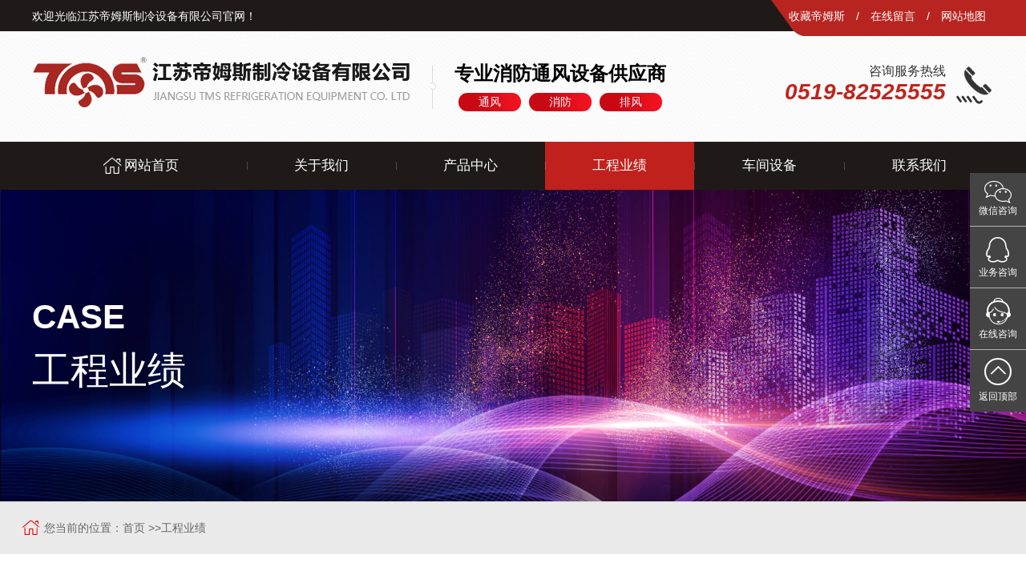

--- FILE ---
content_type: text/html; charset=utf-8
request_url: http://www.js-tms.com/case/details/86.html
body_size: 5394
content:
<!DOCTYPE html PUBLIC "-//W3C//DTD XHTML 1.0 Transitional//EN" "http://www.w3.org/TR/xhtml1/DTD/xhtml1-transitional.dtd">
<html xmlns="http://www.w3.org/1999/xhtml">
<head>
<meta http-equiv="Content-Type" content="text/html; charset=utf-8" />
<meta name="viewport" content="width=device-width, initial-scale=1.0, maximum-scale=1.0, minimum-scale=1.0, user-scalable=no">
<meta name="apple-mobile-web-app-capable" content="yes"/>
<meta name="apple-mobile-web-app-status-bar-style" content="white"/>
<meta http-equiv = "X-UA-Compatible" content = "IE=edge" >  
<title>台湾101大厦</title>
<meta name="keywords" content="Nipic,18191129,20160801143851201359,Nipic,18191129,">
<meta name="description" content="江苏帝姆斯制冷设备有限公司原属世界五大支柱产业之一的ABB空调事业处,是专业从事风机及防火阀设备生产销售的企业.帝姆斯制冷设备公司以研发资源和新科技作为后盾,针对国内市场之需,为客户提供适合的通风设备.">
<base href="http://www.js-tms.com/" />

<script src="public/scripts/AC_RunActiveContent.js"></script>
<script src="public/scripts/jquery-3.7.0.js"></script>
<link rel="stylesheet" href="public/static/swiper-4.4.6/dist/css/swiper.css">  
<link href="http://www.js-tms.com/public/tpl/default/static/fonts/iconfont.css" rel="stylesheet" type="text/css">
<link href="http://www.js-tms.com/public/tpl/default/static/css.css?202212" rel="stylesheet" type="text/css">
<link href="http://www.js-tms.com/public/tpl/default/static/phone.css?2022" rel="stylesheet" type="text/css">
<script type="text/javascript" src="public/scripts/jquery.mmenu.min.all.js"></script>
<link rel="stylesheet" type="text/css" href="public/scripts/jquery.mmenu.all.css" media="all" />
<link href="public/static/aos/aos.css" rel="stylesheet">
<link rel="shortcut icon" href="/favicon.ico">
<meta name="viewport" content="width=device-width, initial-scale=1.0, maximum-scale=1.0, minimum-scale=1.0, user-scalable=no">
<meta name="apple-mobile-web-app-capable" content="yes"/>
<meta name="apple-mobile-web-app-status-bar-style" content="white"/>
<meta http-equiv = "X-UA-Compatible" content = "IE=edge" >  

<script src="public/static/swiper-4.4.6/dist/js/swiper.min.js"></script>
<link rel="stylesheet" href="public/scripts/animate.min.css">
<script type="text/javascript" src="public/scripts/num.js"></script>
<script type="text/javascript" src="public/scripts/wow.min.js"></script>
<script language="javascript">if (!(/msie [6|7|8|9]/i.test(navigator.userAgent))){
    new WOW().init();
};

function checks(obj){
if(!check(obj)){return false;}


var url=$(obj).attr('action')+'?ajax=json';
$.post(url,$(obj).serialize(),function(res){
alert(res.msg)
if(res.code==1){
location.href=location.href;
}
})
return false;
}

  (function() {
      if (typeof WeixinJSBridge == "object" && typeof WeixinJSBridge.invoke == "function") {
          handleFontSize();
      } else {
          if (document.addEventListener) {
              document.addEventListener("WeixinJSBridgeReady", handleFontSize, false);
          } else if (document.attachEvent) {
              document.attachEvent("WeixinJSBridgeReady", handleFontSize);
              document.attachEvent("onWeixinJSBridgeReady", handleFontSize);  }
      }
      function handleFontSize() {
          // 设置网页字体为默认大小
          WeixinJSBridge.invoke('setFontSizeCallback', { 'fontSize' : 0 });
          // 重写设置网页字体大小的事件
          WeixinJSBridge.on('menu:setfont', function() {
              WeixinJSBridge.invoke('setFontSizeCallback', { 'fontSize' : 0 });
          });
      }
  })();
  
 function setHome(obj,vrl){
    try{
        obj.style.behavior='url(#default#homepage)';obj.setHomePage(vrl);
    }
    catch(e){
        if(window.netscape) {
            try {
                netscape.security.PrivilegeManager.enablePrivilege("UniversalXPConnect");
            }
            catch (e) {
                alert("此操作被浏览器拒绝！\n请在浏览器地址栏输入“about:config”并回车\n然后将 [signed.applets.codebase_principal_support]的值设置为'true',双击即可。");
            }
            var prefs = Components.classes['@mozilla.org/preferences-service;1'].getService(Components.interfaces.nsIPrefBranch);
            prefs.setCharPref('browser.startup.homepage',vrl);
        }else{
            alert("您的浏览器不支持，请按照下面步骤操作：1.打开浏览器设置。2.点击设置网页。3.输入："+vrl+"点击确定。");
        }
    }
}; 
  
</script>
</head>
<body class="in"><div id="footnav"><a href="/"><span><i class="iconfont icon-zhuye"></i>网站首页</span></a><a href="tel:13861788899"><span><i class="iconfont  icon-dianhuazhengzaibohao "></i>服务热线</span></a><a href="contact.html"><span><i class="iconfont icon-youxiang1"></i>联系我们</span></a></div>	
<div id="page">
  <div class="app_header">
    <div class="box">
      <div class="app_logo"><a href="/"><img src="http://www.js-tms.com/public/tpl/default/static/tlogo.png" alt="江苏帝姆斯制冷设备有限公司" /></a></div>
      <div class="app_rt">

<a href="#menu" class="morenav">导航</a></div>
    </div>
  </div>

<div class="headert">
<div id="header" class="open" >
<div id="top">

<div class="box">
<div class="ttop">
<div class="fl">欢迎光临江苏帝姆斯制冷设备有限公司官网！</div>
<div class="fr"><a href="" οnclick="setHome(this,window.location);">收藏帝姆斯</a> / <a href="http://www.js-tms.com/contact.html">在线留言</a> / <a href="http://www.js-tms.com/wzdt.html">网站地图</a></div><div class="clear"></div>
</div>
<div class="clear"></div>
<div class="ttop2">
<div class="logo fl center">

<a href="http://www.js-tms.com/"><img src="http://www.js-tms.com/public/tpl/default/static/logo.png"  />
<div class="zu"><div>
<div class="t1">专业消防通风设备供应商</div>
<div class="t2"><span>通风</span><span>消防</span><span>排风</span></div>
</div></div>
</a>
</div>
<div class="tel fr"><span>咨询服务热线</span><font>0519-82525555</font></div><div class="clear"></div>
</div>

</div>
</div>




<div class="clear"></div>
<div id="nav"><div class="box">
<ul parentid="0"><li class=""><a href="/" ><span><i class="iconfont icon-zhuye"></i>网站首页</span></a></li><li class=" nodes"><a href="about.html"  ><font>about us</font><span>关于我们</span></a><ul parentid="1"><li class=""><a href="http://www.js-tms.com/about.html"  ><font>about us</font><span>企业介绍</span></a></li></ul></li><li class=" nodes"><a href="http://www.js-tms.com/products.html"  ><font>products center</font><span>产品中心</span></a><ul parentid="2"><li class=""><a href="http://www.js-tms.com/products/fj.html"  ><font></font><span>风机</span></a></li><li class=""><a href="http://www.js-tms.com/products/fm.html"  ><font></font><span>阀门</span></a></li><li class=""><a href="http://www.js-tms.com/products/jyx.html"  ><font></font><span>静压箱</span></a></li><li class=""><a href="http://www.js-tms.com/products/fk.html"  ><font></font><span>风口</span></a></li></ul></li><li class="hover"><a href="http://www.js-tms.com/case.html"  ><font>case</font><span>工程业绩</span></a></li><li class=""><a href="http://www.js-tms.com/list/5.html"  ><font>Equipment</font><span>车间设备</span></a></li><li class=" nodes"><a href="contact.html"  ><font>contact us</font><span>联系我们</span></a><ul parentid="8"><li class=""><a href="http://www.js-tms.com/contact.html"  ><font></font><span>联系方式</span></a></li><li class=""><a href="http://www.js-tms.com/book.html"  ><font></font><span>在线留言</span></a></li></ul></li></ul><script>


$("#nav ul li").hover(function(){
$(this).children('ul').slideDown(300);
},function(){
$(this).children('ul').hide();
})

</script>

<div class="clear"></div></div>
</div><div class="clear"></div></div>

</div>
<div class="app_top"></div>
   
	

      <div class="banner bannerin">
	  	 
	  <div class="txt  wow slideInUp"><div><div class="box"><div class="t1  wow slideInUp">case</div><div class="t2  wow slideInUp">工程业绩</div></div></div></div>
	  	    	  <img src="public/upload/image/20230619/9414d4bc6af364baf62da5dadda1c2af.jpg"  />
	  
	  
	  
	  </div>
    
 <div class="clear"></div>
<div class="box"></div>
<div class="postion"><div class="box"><i class="iconfont icon-zhuye"></i>您当前的位置：<a href="/">首页</a>
&gt;&gt;<a href="http://www.js-tms.com/case.html">工程业绩</a>
</div></div></div>

<div class="box ny">


<div id="cms1"  >
<h1 class="h1" align="center">台湾101大厦</h1>
<div class="info" align="center"><div class="fl">来源:&nbsp;&nbsp; 作者: 发布日期:2023-06-14 访问量:1766</div><a class="back2 fr" href="http://www.js-tms.com/case.html">返回列表</a> <div class="clear"></div></div>

<div class="content">
<p style="text-align: center;"><br /></p><p style="text-align: center;"><div align="center" style="text-indent:0"><img src="public/upload/image/20230614/3024e83cdf04eafd202176bfdf224040.jpg" alt=""></div></p></div>



<div class="nextpage">
<div class="fl">上一条：<a href="http://www.js-tms.com/case/details/87.html">北京盘古七星酒店</a></div><!--<i class="iconfont icon-jiahao_o"></i>-->
<div class="fr">下一条：<a href="http://www.js-tms.com/case/details/85.html">南昌八一广场</a></div><div class="clear"></div></div><div class="clear"></div>


<div class="clear"></div>
</div>
<div class="clear"></div>
</div>
<div class="clear"></div></div>
<div class="clear"></div>
<div class="foot   wow slideInUp">
<div class="box">
<div class="footnav">
<div class="ul">

<ul parentid="0"><li class=" nodes"><a href="about.html"  ><font>about us</font><span>关于我们</span></a><ul parentid="1"><li class=""><a href="http://www.js-tms.com/about.html"  ><font>about us</font><span>企业介绍</span></a></li></ul></li><li class=" nodes"><a href="http://www.js-tms.com/products.html"  ><font>products center</font><span>产品中心</span></a><ul parentid="2"><li class=""><a href="http://www.js-tms.com/products/fj.html"  ><font></font><span>风机</span></a></li><li class=""><a href="http://www.js-tms.com/products/fm.html"  ><font></font><span>阀门</span></a></li><li class=""><a href="http://www.js-tms.com/products/jyx.html"  ><font></font><span>静压箱</span></a></li><li class=""><a href="http://www.js-tms.com/products/fk.html"  ><font></font><span>风口</span></a></li></ul></li><li class="hover"><a href="http://www.js-tms.com/case.html"  ><font>case</font><span>工程业绩</span></a></li><li class=" nodes"><a href="contact.html"  ><font>contact us</font><span>联系我们</span></a><ul parentid="8"><li class=""><a href="http://www.js-tms.com/contact.html"  ><font></font><span>联系方式</span></a></li><li class=""><a href="http://www.js-tms.com/book.html"  ><font></font><span>在线留言</span></a></li></ul></li></ul></div>



<div class="qrcode fr">
<img src="http://www.js-tms.com/public/tpl/default/static/qrcode.jpg"  /></div>

<div class="clear"></div></div>
<div class="flx  wow slideInUp">
<div class="item xz  wow slideInUp"><i class="iconfont icon-24gf-phoneLoudspeaker"></i><div>电话：0519-82525555</div></div>
<div class="item xz  wow slideInUp"><i class="iconfont icon-youxiang1"></i><div>邮箱：tmsdwj@163.com</div></div>
<div class="item xz  wow slideInUp"><i class="iconfont icon-daohangdizhi"></i><div>地址：江苏常州市金坛区华城路1668路（国际工业城6号楼北楼）</div></div>
<div class="clear"></div></div>
<div class="clear"></div>
<div class="copy">版权所有 © 2023 江苏帝姆斯制冷设备有限公司     技术支持：<a href="http://www.honteng.cn" target="_blank">无锡网站建设 </a>  <a href="https://beian.miit.gov.cn/#/Integrated/index" target="_blank"> 苏ICP备18013450号</a><br><div class="clear"></div></div></div>

<div class="clear"></div></div> 
 




<div class="kefu">
<div class="item wx"><a href="">
<div class="ico"><span class="iconfont icon-weixin"></span></div>
<div class="txt">微信咨询</div><div class="wxqrcode"><img src="http://www.js-tms.com/public/tpl/default/static/qrcode2.jpg"  /></div>
</a>
</div>
<div class="item qq"><a href="tencent://message/?Menu=yes&uin=498183920">
<div class="ico"><span class="iconfont icon-qq"></span></div>
<div class="txt">业务咨询</div>
<div class="msg">点击QQ联系销售</div>
</a>
</div>
<div class="item"><a href="contact.html">
<div class="ico"><span class="iconfont icon-kefu1"></span></div>
<div class="txt">在线咨询</div>
<div class="msg">您的专属联系客服</div>
</a>
</div>
<div class="item gotop"><a >
<div class="ico"><span class="iconfont icon-xiangshangjiantou"></span></div>
<div class="txt">返回顶部</div></a>
</div>


</div>



 </div>

 
      <!--<div class="app_header"><div class="box">
  <div class="app_logo"><a href="/"><img src="http://www.js-tms.com/public/tpl/default/static/logo.png" alt="江苏帝姆斯制冷设备有限公司" /></a></div>
      <div class="app_rt">

<a href="#menu" class="morenav">导航</a></div>
    </div>
  </div>--><div id="menu" class="navs">
  

<ul parentid="0"><li class=""><a href="/" >网站首页</a></li><li class=" nodes"><a href="about.html"  ><font>about us</font><span>关于我们</span></a><ul parentid="1"><li class=""><a href="http://www.js-tms.com/about.html"  ><font>about us</font><span>企业介绍</span></a></li></ul></li><li class=" nodes"><a href="http://www.js-tms.com/products.html"  ><font>products center</font><span>产品中心</span></a><ul parentid="2"><li class=""><a href="http://www.js-tms.com/products/fj.html"  ><font></font><span>风机</span></a></li><li class=""><a href="http://www.js-tms.com/products/fm.html"  ><font></font><span>阀门</span></a></li><li class=""><a href="http://www.js-tms.com/products/jyx.html"  ><font></font><span>静压箱</span></a></li><li class=""><a href="http://www.js-tms.com/products/fk.html"  ><font></font><span>风口</span></a></li></ul></li><li class="hover"><a href="http://www.js-tms.com/case.html"  ><font>case</font><span>工程业绩</span></a></li><li class=""><a href="http://www.js-tms.com/list/5.html"  ><font>Equipment</font><span>车间设备</span></a></li><li class=" nodes"><a href="contact.html"  ><font>contact us</font><span>联系我们</span></a><ul parentid="8"><li class=""><a href="http://www.js-tms.com/contact.html"  ><font></font><span>联系方式</span></a></li><li class=""><a href="http://www.js-tms.com/book.html"  ><font></font><span>在线留言</span></a></li></ul></li></ul>

   
<!-- <li><a href="javascript:;" onclick="closemenu()">关闭导航</a></li>-->
 	</div>
</div>
<link rel="stylesheet" type="text/css" href="http://www.js-tms.com/public/scripts/jquery.mmenu.all.css" media="all" />
<script type="text/javascript" src="http://www.js-tms.com/public/scripts/jquery.mmenu.min.all.js"></script>
<script type="text/javascript">

   $("#menu").mmenu({
    extensions 	: [ "theme-dark", "effect-listitems-drop", "pagedim-black" ],
    iconPanels	: {
     add 		: true,
     visible		: 1,
     hideNavbars	: false
   },
   counters	: true,
   offCanvas: { "position": "right" },
    navbar: 
   {'title':'网站导航'},
   navbars: [
   {  
     "position": "bottom",
     "content": [
     "<span class='sidefootlogo'><p>江苏帝姆斯制冷设备有限公司</p></span>"
     ]
   }
   ]
 });

 function closemenu(){
  $("#menu").data( "mmenu").close($("#menu"));
 }
</script>

</div>
</body>
</html>


<link type="text/css" rel="stylesheet" href="http://www.js-tms.com/public/static/ckplayer/css/ckplayer.css" />
<script type="text/javascript" src="http://www.js-tms.com/public/static/ckplayer/js/ckplayer.js" charset="UTF-8"></script>
<script src="http://www.js-tms.com/public/scripts/num.js"></script>

<script type="text/javascript">
var isg=false;
scroll(function(){
if($(".abys").length>0)
if($(window).scrollTop()>$(".abys").offset().top||$(window).scrollTop()<$(".abys").offset().top+$(window).height()){
if(!isg){
$('.timer').each(count);  
isg=true;
}
}else{
isg=false;
}
}
}) 

$("a[href='']").click(function(){return false;})

function goAndStops(obj,speed){if(obj.length<1){return };$("html,body").stop(true);$("html,body").animate({scrollTop: obj.offset().top}, speed);} 

$(".gotop").click(function(){
goAndStops($("body"),500)
})

 var id=1;

  $("embed[src$='.mp4']").each(function(){
  var auto=false;

if($(this).attr("autostart")=="true"){auto=true;}
var tvurl=$(this).attr("src");
type=tvurl.substr(tvurl.length-3);
tvurl=tvurl.substr(0,tvurl.length-3);

var width=$(this).css('width');

//var height=$(this).css('height');
//var height=$(this).width()*$(this).attr("height")/$(this).attr("width");

if(tvurl.indexOf('http')<0){tvurl='http://www.js-tms.com/'+tvurl;}
tvurl+=type;


$(this).before('<div id="tv'+id+'" style="width: '+$(this).css('width')+'; max-width: 100%;margin:auto;"></div>');
$("#tv"+id+"").height($("#tv"+id+"").width()*9/16);//9/16尺寸

$(this).remove();

			var videoObject = {
			    loaded: 'loadedHandler(player)', 
			    loop: false,
				container:'#tv'+id, //容器的ID或className
				variable: 'player',//播放函数名称
				//poster:'../material/poster.jpg',//封面图片
				video: tvurl
			};
			
	var	 player = new ckplayer(videoObject);
player.bar(false);
player.rightBar(false);

	player.volume(function(num){	
	    console.log('音量修改成：'+num);
	});
player.play(function(){
	player.bar(true);					
	
				}); //监听暂停播放
player.pause(function(){
player.bar(false);
				}); //监听暂停播放

id++;

	})	
	

</script>
 <script src="public/static/aos/aos.js"></script>
<script> AOS.init();</script>
 
 




--- FILE ---
content_type: text/css
request_url: http://www.js-tms.com/public/tpl/default/static/fonts/iconfont.css
body_size: 1210
content:
@font-face {
  font-family: "iconfont"; /* Project id 4116163 */
  src: url('iconfont.woff2?t=1686528672140') format('woff2'),
       url('iconfont.woff?t=1686528672140') format('woff'),
       url('iconfont.ttf?t=1686528672140') format('truetype');
}

.iconfont {
  font-family: "iconfont" !important;
  font-size: 16px;
  font-style: normal;
  -webkit-font-smoothing: antialiased;
  -moz-osx-font-smoothing: grayscale;
}

.icon-bianji:before {
  content: "\e636";
}

.icon-fenxiang:before {
  content: "\e600";
}

.icon-kefu:before {
  content: "\e601";
}

.icon-qq:before {
  content: "\e7a0";
}

.icon-dizhi:before {
  content: "\e62e";
}

.icon-arrow-right:before {
  content: "\e602";
}

.icon-fenxiang1:before {
  content: "\e739";
}

.icon-xiangshang3:before {
  content: "\e76f";
}

.icon-dizhi1:before {
  content: "\e652";
}

.icon-guanbi:before {
  content: "\e659";
}

.icon-kefu1:before {
  content: "\e646";
}

.icon-qq1:before {
  content: "\e65a";
}

.icon-dizhi2:before {
  content: "\e62f";
}

.icon-search:before {
  content: "\e63a";
}

.icon-dizhi3:before {
  content: "\e615";
}

.icon-fenxiang2:before {
  content: "\e61f";
}

.icon-youxiang:before {
  content: "\e694";
}

.icon-dianhua:before {
  content: "\e604";
}

.icon-fangdajing:before {
  content: "\e625";
}

.icon-xiangshangshouqi-xianxingyuankuang:before {
  content: "\e8f3";
}

.icon-dizhi4:before {
  content: "\e610";
}

.icon-dianhuazhengzaibohao:before {
  content: "\e76e";
}

.icon-zuojiantou:before {
  content: "\e79b";
}

.icon-youjiantou:before {
  content: "\e79c";
}

.icon-youxiang1:before {
  content: "\e908";
}

.icon-daohangdizhi:before {
  content: "\e65e";
}

.icon-sousuo:before {
  content: "\eafe";
}

.icon-jiantou_liebiaoxiangyou:before {
  content: "\eb03";
}

.icon-jiantou_liebiaoxiangzuo:before {
  content: "\eb04";
}

.icon-kefu_o:before {
  content: "\eb63";
}

.icon-jiahao_o:before {
  content: "\eb78";
}

.icon-sousuo_o:before {
  content: "\eb86";
}

.icon-anniu_jiantouxiangzuo_o:before {
  content: "\eb89";
}

.icon-jiantou_liebiaoxiangyou_o:before {
  content: "\eb8a";
}

.icon-anniu-jiantouxiangyou_o:before {
  content: "\eb8c";
}

.icon-jiantou_liebiaoxiangzuo_o:before {
  content: "\eb8e";
}

.icon-jiantou_xiangzuo_o:before {
  content: "\eb92";
}

.icon-jiantou_xiangyou_o:before {
  content: "\eb94";
}

.icon-kefu2:before {
  content: "\e70d";
}

.icon-weixin:before {
  content: "\e733";
}

.icon-fangdajing1:before {
  content: "\e66b";
}

.icon-dayinchuanzhen:before {
  content: "\e627";
}

.icon-jiahao:before {
  content: "\e61c";
}

.icon-24gf-phoneLoudspeaker:before {
  content: "\e969";
}

.icon-24gf-telephone2:before {
  content: "\e96d";
}

.icon-jiantou:before {
  content: "\e611";
}

.icon-kefu3:before {
  content: "\e609";
}

.icon-jiahao1:before {
  content: "\e84f";
}

.icon-fax:before {
  content: "\e620";
}

.icon-zhuye:before {
  content: "\e61d";
}

.icon-xiala-xia:before {
  content: "\e60a";
}

.icon-gonggao:before {
  content: "\e60f";
}

.icon-sousuo1:before {
  content: "\e603";
}

.icon-fangdajing3:before {
  content: "\e66e";
}

.icon-fangdajing2:before {
  content: "\e718";
}

.icon-xiangshangjiantou:before {
  content: "\e65d";
}

.icon-xialajiantouxiao:before {
  content: "\e87e";
}

.icon-anniu_jiantoushouqi_o:before {
  content: "\eb8b";
}

.icon-qq3:before {
  content: "\e60b";
}

.icon-arrow-down:before {
  content: "\e605";
}

.icon-jiantou1:before {
  content: "\e614";
}

.icon-jiantou2:before {
  content: "\e850";
}

.icon-icon-:before {
  content: "\e64e";
}

.icon-jiantou3:before {
  content: "\e886";
}

.icon-icon_220:before {
  content: "\e60d";
}

.icon-zuoji:before {
  content: "\e683";
}

.icon-zuoji1:before {
  content: "\e7ce";
}

.icon-jianhao:before {
  content: "\e729";
}

.icon-shuzhezhedie:before {
  content: "\e606";
}

.icon-youxiang2:before {
  content: "\e632";
}

.icon-yanjing:before {
  content: "\e612";
}

.icon-jiantou12:before {
  content: "\e726";
}

.icon-jiantou14:before {
  content: "\e728";
}

.icon-jiantou32:before {
  content: "\e72e";
}

.icon-jiantou34:before {
  content: "\e730";
}

.icon-sanjiaoleft:before {
  content: "\e621";
}

.icon-gengduo:before {
  content: "\e719";
}

.icon-24px:before {
  content: "\e60e";
}

.icon-jiantou-xia:before {
  content: "\e62d";
}

.icon-jiantou-you:before {
  content: "\e630";
}

.icon-shijian:before {
  content: "\e607";
}

.icon-erweima:before {
  content: "\e608";
}

.icon-erweima1:before {
  content: "\e642";
}

.icon-erweima2:before {
  content: "\e653";
}

.icon-caidan:before {
  content: "\e61e";
}

.icon-caidan1:before {
  content: "\e631";
}

.icon-xiaochengxu:before {
  content: "\e622";
}

.icon-diqiu:before {
  content: "\e844";
}

.icon-huiyuan:before {
  content: "\e641";
}

.icon-shouye:before {
  content: "\e60c";
}

.icon-huiyuanliebiao:before {
  content: "\e62c";
}

.icon-wodechanpin:before {
  content: "\e679";
}

.icon-sheji:before {
  content: "\e613";
}

.icon-fenxiang3:before {
  content: "\e616";
}

.icon-grouping:before {
  content: "\e62a";
}

.icon-chanpin:before {
  content: "\e6a5";
}

.icon-jinjilianxiren:before {
  content: "\e617";
}

.icon-fanhui:before {
  content: "\e618";
}

.icon-back:before {
  content: "\e623";
}

.icon-ai207:before {
  content: "\e6c3";
}

.icon-fanhui1:before {
  content: "\e669";
}

.icon-fanhui2:before {
  content: "\e619";
}

.icon-fanhui3:before {
  content: "\e624";
}

.icon-wuliu:before {
  content: "\e75f";
}

.icon-1huojian:before {
  content: "\e647";
}

.icon-diamondzuanshi:before {
  content: "\e6f9";
}

.icon-zuanshi:before {
  content: "\e66a";
}

.icon-chanpin1:before {
  content: "\e61a";
}

.icon-anquan:before {
  content: "\ec4d";
}

.icon-zuanshi1:before {
  content: "\e6c4";
}

.icon-xinwen:before {
  content: "\e65b";
}

.icon-jingxuanzuanshi:before {
  content: "\e626";
}

.icon-icon_xinyong_xianxing_jijin-154:before {
  content: "\e64c";
}

.icon-ziyuan17:before {
  content: "\e61b";
}

.icon-lingdang:before {
  content: "\e6b0";
}

.icon-chanpin11:before {
  content: "\e628";
}

.icon-chanpin2:before {
  content: "\e629";
}



--- FILE ---
content_type: text/css
request_url: http://www.js-tms.com/public/tpl/default/static/css.css?202212
body_size: 11343
content:
/* CSS Document */

*{text-overflow: ellipsis;
/*去掉移动端点击阴影方块*/
-webkit-tap-highlight-color:transparent;
-webkit-tap-highlight-color: rgba(0, 0, 0, 0);
tap-highlight-color: rgba(0, 0, 0, 0);outline:none;word-break:break-all;}
html{ width:100%; text-align:center}
body{
	margin: auto;
	position:relative;
	font-size: 18px;
	line-height: 1.5;
	color: #333333;
	min-width:1200px;
	max-width:100%;
	text-align:left;
	overflow-x:hidden;
	font-family: Microsoft Yahei,arial,Hiragino Sans GB,sans-serif;
	    /* ios系统字体被手动调大优化 */
    -webkit-text-size-adjust: 100% !important;
    text-size-adjust: 100% !important;
    -moz-text-size-adjust: 100% !important;background-color:#FFFFFF;

}
/*body.isba{ background-color:#F6F6F6}*/
body>div{ max-width:100%; overflow:hidden;}
div,dl,dt,dd,ul,ol,li,pre,code,form,fieldset,legend,input,button,textarea,p,th,td{margin:0;padding:0;}
h1,h2,h3,h4,h5,h6{ margin-left:auto; margin-right:auto; margin-top:5px; margin-bottom:5px;}

table{
border-collapse: collapse;
}
a{
color: #333333;
text-decoration: none;	text-decoration: none;-webkit-transition:500ms; -moz-transition:500ms; -ms-transition:500ms; transition:500ms;
}

a:hover{
	color: #DF0806;
}
img{
	border-top-style: none;
	border-right-style: none;
	border-bottom-style: none;
	border-left-style: none;
}
img[align="left"]{ margin-right:10px;}
img[align="right"]{ margin-left:10px;}
ul,li,p,dl,dt{
	margin: 0px;
	padding: 0px;
	list-style-type: none;
}
div,span{text-overflow: ellipsis;}
@-webkit-keyframes mycolor{
		0%{
				
				}
				30%{
		
					transform: rotate(90deg);
					
				}
				
				60%{
		
					transform: rotate(270deg);
					
				}
				
				100%{
			
					transform: rotate(360deg);
				
				}
	}

.clear{ clear:both}
/*垂直居中*/
.center{ display: flex;
    justify-content:center;
    align-items:center;}
/*图片放大*/
.fd img{    transition: all 0.3s;
    -moz-transition: all 0.3s;
    -webkit-transition: all 0.3s;
    -o-transition: all 0.3s;}
.fd:hover img{    transform: scale(1.2);
    -moz-transform: scale(1.2);
    -webkit-transform: scale(1.2);
    -o-transform: scale(1.2);
    -ms-transform: scale(1.2);}
.xz .iconfont{ transition: all 0.3s;
    -moz-transition: all 0.3s;
    -webkit-transition: all 0.3s;
    -o-transition: all 0.3s;}
.xz:hover .iconfont {transform: rotate(360deg);}


.fl{ float:left}
.fr{ float:right}
.box{
	width:1400px;
	margin:auto;
	min-width:1250px;

}





.app_header{ display:none;}


.headert.fixed+.app_top{width:100%;height:280px; float:left;}
.headert.fixed{
	position:fixed;
	left:0;
	top:0;
	width:100%;
	float:left;
	z-index:5;
	border-bottom-width: 1px;
	border-bottom-style: solid;
	border-bottom-color: #dddddd;
}
.app_top2{width:100%;height:112px; float:left;}
.app_top3{width:100%;height:80px; float:left;}


#menu{ z-index:22;}


#footnav{
	position: fixed; z-index:2; font-size:16px;
	left: 0px;
	bottom: 0px; float:left; width:100%; background-color:rgba(192,33,29,0.6);/* background-color:#D81E06;*/ display:none;
}
#footnav a{
	float:left;
	width:33.3333%;
	text-align:center;
	position: relative; line-height:35px; color:#FFFFFF;
}
#footnav a i{ margin-right:5px;}
#footnav a:after{ content:'';
	position: absolute;
	height: 100%;
	left: 0px;
	top: 0px;
	border-left-width: 1px;
	border-left-style: solid;
	border-left-color:rgba(0,0,0,0.2);
}
#footnav a:before{content:'';	border-left-width: 1px;
	border-left-style: solid;
	border-left-color:rgba(255,255,255,0.2);
	position: absolute;
	height: 100%;
	right: 0px;
	top: 0px;
}
#footnav a:nth-child(1):after{ display:none}

#footnav a span{ display:inline-block; position:relative; padding-left:25px;}
#footnav a span i{ font-size:20px; line-height:1; float:left; position:absolute; top:50%; margin-top:-10px; left:0;}
#menu{ background-color:#C0211D;}


/*内页底部*/
.pagination{ clear:both; text-align:center; padding-top:20px;}
.pagination li{
	display:inline-block;
	border: 1px solid #dddddd;
	padding-left:12px;
	padding-right:10px;
	margin: 0px; overflow:hidden; background-color:#FFFFFF;
}

.pagination li+li{
	border-left-style: none; 
}
.pagination li:first-child+li{border: 1px solid #dddddd;border-radius:3px 0 0 3px;}
.pagination li:last-child,.pagination li:first-child{border: 1px solid #dddddd;border-radius:3px;}
.pagination li:nth-last-child(2){border-radius:0 3px 3px 0;}
.pagination li.disabled{}
.pagination li.active{ background-color: #CF1717; color:#FFFFFF}

.pagination li a{ color:#333333}



#header{
	float:left;
	width:100%;
	z-index:2;
background-image: url(topbg.jpg);
	background-repeat: repeat;
	background-position: center top; 
	
}
#top{
		background-image: url(top.png);
	background-repeat: no-repeat;
	background-position: center top;line-height:46px; padding-bottom:30px;
}
#top .ttop{ font-size:14px; color:#FFFFFF; line-height:40px;}
#top .ttop2{ padding-top:30px;}
#top .ttop .fr a{ color:#ffffff; display:inline-block; margin-left:10px; margin-right:10px;}
#top .ttop .fr{}
#header .tel{
	background-image: url(tel.png);
	background-repeat: no-repeat;
	background-position: right center;
	
	line-height:1.2;

	margin-top:9px;
	color:#333333;
	text-align: right; padding-right:60px;
}
#header .tel> font,#header .tel> span{ display:block; font-size:16px;}
#header .tel font{

	font-size:28px;
	font-style: italic;
	font-weight: bold;
	font-family: Arial, Helvetica, sans-serif; color:#BF251D
}

#header .logo img{ float:left;}
#header .logo .zu{
	line-height:1.5;
	/*	border-left-width: 1px;
	border-left-style: solid;
	border-left-color: #dddddd;*/ padding-left:30px;
	background-image: url(2_r3_c4.png);
	background-repeat: no-repeat;
	background-position: left center;
	max-height:77px; min-height:77px;
	overflow:hidden;
	color: #999999;
	font-size: 20px;display: flex;
    justify-content:center;
    align-items:center; float:left; margin-left:25px;
}
#header .logo .zu .t1{ color:#000000; font-size:24px; font-weight:bold; line-height:1.2;}
#header .logo .zu .t2{ padding-top:10px; text-align:center;}
#header .logo .zu .t2 span{
	line-height: 23px;
	background-image: url(2_r3_c4_r2_c2.png);
	background-repeat: no-repeat;
	color: #FFFFFF;
	text-align: center; display:inline-block;  margin-right:5px; margin-left:5px; font-size:14px; padding-left:25px; padding-right:25px; background-size:100% 100%;border-radius:25px;
}
/*#header .logo >a>div span,#header .logo >a>div font{ display:block}*/



#nav{ background-color:#1F1A17; color:#FFFFFF; z-index:22;}
#nav .box>ul{
	width:100%;
	display: table; padding:0; margin:0; font-size:17px;
}
#nav .box>ul >li>a{ display:block; position:relative;}
#nav .box>ul >li>a:before{
	content:'';
	height:10px;
	position:absolute;
	left:0;
	top:50%;
	margin-top:-5px;
	border-left-width: 1px;
	border-left-style: solid;
	border-left-color: rgba(255,255,255,0.2);
}
#nav .box>ul >li:nth-child(1)>a:before{ display:none;}
#nav .box>ul >li a font{ display:none;}
#nav .box>ul >li a span{ display:inline-block; position:relative;}
#nav .box>ul >li a span>i{ font-size:30px; line-height:40px; float:left;}
#nav .box>ul >li{
	display: table-cell; text-align:center; position:relative; padding:0; margin:0;
}
#nav .box>ul >li>a{ line-height:40px; padding-top:10px;  padding-bottom:10px; display:block; color:#FFFFFF}

#nav .box>ul >li ul{ position:absolute; top:60px; width:100%; box-sizing:border-box; padding:0px; left:0; z-index:99;background-color:#ffffff; background-color:rgba(255,255,255,0.8); display:none; font-size:14px; line-height:1.5;}

#nav .box>ul >li ul ul{ left:100%; top:0;}
#nav .box>ul >li ul li a{
	display:block;
	padding-top:12px;
	padding-bottom:12px;
	border-top-width: 1px;
	border-bottom-width: 1px;
	border-top-style: solid;
	border-bottom-style: solid;
	border-top-color: rgba(255,255,255,0.2);
	border-bottom-color:rgba(0,0,0,0.2);
}
#nav .box>ul >li  a:hover,#nav .box>ul li.active> a,#nav .box>ul li.hover>a,#nav .box>ul >li:hover>a{ background-color:#C0211D; color:#ffffff;}

.flash{ position:relative; overflow:hidden; clear:both;}
.flash .swiper-container{ overflow:hidden;}


.flash .swiper-slide{ position:relative}
.flash .swiper-slide .picli{ text-align:center; margin:auto;}
.flash .swiper-slide .txt{ Opacity:0;position:absolute; top:80%; color:#FFFFFF;-webkit-transition:2000ms; -moz-transition:2000ms; -ms-transition:2000ms; transition:2000ms;}


.flash .swiper-slide .txt .t1{

	-webkit-transition:4s; -moz-transition:4s; -ms-transition:4s; transition:4s;
}

.flash .swiper-slide .txt .t2{
	-webkit-transition:2s; -moz-transition:2s; -ms-transition:2s; transition:2s;
}

.flash .swiper-slide-active .txt .t2,.flash .swiper-slide.hover .txt .t2{ margin-top:0px;}
.flash .swiper-slide-active .txt,.flash .swiper-slide.hove .txt{top:0%;Opacity:1;}

.flash .swiper-slide-active.hover .txt .t2{margin-top:0px;}
.flash .swiper-slide-active.hover .txt{top:0%;}



.flash .swiper-slide{ overflow:hidden;}

.flash  .swiper-container-horizontal > .swiper-pagination-bullets{ bottom:30px; left:170px;border-radius: 0%; text-align:left;}


.flash .phone,.banner .phone{ display:none}
.flash{ overflow:hidden; position:relative;}
.flash .swiper-pagination{ bottom:30px; left:0px; text-align:left; text-align:center; width:100%; z-index:22;}
.flash .swiper-pagination img{ display:none}

/*.flash .swiper-pagination .swiper-pagination-bullet:after{ content:''; background-color:#ffffff; height:8px; width:8px; position:absolute; top:50%; left:50%; margin-top:-4px; margin-left:-4px;border-radius:0;}*/
.flash .swiper-pagination .swiper-pagination-bullet{
    width:80px;
	height:0px;
	/*margin-right:155px;*/
	opacity: 1;
	 position:relative; border:none;	border: 2px solid rgba(255,255,255,0.5);border-radius:0;

}


.flash .swiper-pagination .swiper-pagination-bullet-active
{

	border-color:#ffffff;border-color:rgba(255,255,255,0.8);
}

.flash .swiper-slide *{ max-width:100%;}


.flash .tv{ position:absolute; right:20%; width:33vw; z-index:3; top:50%; margin-top:-12.5vw; background-color:#999999; background-color:rgba(200,200,200,0.9);}
.flash .tv video{  height:25vw;width:33vw}
.banner .box{ position:relative;}

.banner{width:100%; overflow:hidden;}
.banner .box> img{ margin-left:-260px;}

.flash .txt{ position:absolute; top:0; left:0;display: flex;
    justify-content:center;
    align-items:center; width:100%; height:100%; z-index:2; color:#FFFFFF;font-size:30px; text-align:left;}
.flash .txt .title{ padding-left:20px; position:relative;}
.flash .txt .title:before{ content:''; width:10px; height:100%; position:absolute; left:0; top:0; background-color:#ffffff;border-radius:5px;}
.flash .txt .title .t1{ font-size:60px; font-weight:bold;}
.flash .txt .title .t2{ }
.flash .txt .dp{ margin-top:10px; padding-left:20px;}
.flash .txt .more{ line-height:45px; margin-top:10px; font-size:24px;}
.flash .txt .more a{ display:inline-block; background-color:#C0211D;border-radius:35px; color:#FFFFFF; padding-left:35px; padding-right:35px;}
.bannerin{
	border-bottom-width: 1px;
	border-bottom-style: solid;
	border-bottom-color: #dddddd; position:relative; float:left; width:100%;
}
.bannerin .txt{
	position:absolute;
	top:0;
	height:100%;
	left:0;
	display: flex;
	justify-content:center;
	align-items:center;
	z-index:2;
	color:#FFFFFF;
	text-transform: uppercase; width:100%; text-align:left;
}
.bannerin>img{ width:100%;}
.bannerin .txt .t1{ font-size:42px; font-weight:bold;}
.bannerin .txt .t2{ font-size:48px;}
.bannerin .sort{ bottom:0; position:absolute;left:0; width:100%;line-height:90px; font-size:18px; z-index:9;}

.bannerin .sort ul{ width:100%; display:table; background-color:#FFFFFF;  }
.bannerin .sort ul li{ display:table-cell; text-align:center; position:relative;}
.bannerin .sort ul li a:before{
	position:absolute;
	top:10%;
	left:0;
	height:80%;
	border-left-width: 1px;
	border-left-style: solid;
	border-left-color: #eeeeee; z-index:1; content:'';
}
.bannerin .sort ul li:nth-child(1) a:before,.bannerin .sort ul li a:hover:before,.bannerin .sort ul li a.active:before,.bannerin .sort ul li a.hover:before{ display:none}
.bannerin .sort ul li a{ display:block; position:relative;}

.bannerin .sort ul li a:hover,.bannerin .sort ul li a.hover,.bannerin .sort ul li a.active{
background-color: #ED6D00;
color: #ffffff; background-color:#C0211D}
.bannerin .txt>div{ width:100%;}
.link{
	background-color:#ffffff;
 text-align:left; line-height:38px; padding:12px;  font-size:16px;  clear:both;
}
.link .title{ float:left; width:95px; text-align:center; 	background-image: url(link.jpg);
	background-repeat: no-repeat;
	background-position: left bottom; padding-bottom:15px; padding-right:15px; padding-left:10px;}
	
.link .hc{ margin-left:130px; padding-top:10px;}
.link .hc,.link .hc a{ color:#555555;}


.foot{ margin-top:30px; background-color:#1F1F1F; color:#FFFFFF; padding-bottom:20px;}
.foot,.foot a{ color:#ffffff;}

.footnav{ padding-top:45px; text-align:center;}





.foot,.foot a{ color:#ffffff;}

.footnav .ul{
	width:calc(100% - 200px);
	float:left;
	position:relative; 

}

.footnav .ul>ul{
	float:left;
	width:100%;

	display: table; 
}
.footnav .ul>.qrcode{ float:right; width:200px;}
.footnav .ul>ul> li{
	display: table-cell;
position:relative;padding-bottom:15px; text-align:left;
}
.footnav .ul>ul> li>ul{ padding-top:15px;}
.footnav .ul>ul> li>a{ font-weight:bold; display:block;  padding-left:30px; padding-right:30px }
.footnav .ul>ul> li ul li a{ color:rgba(255,255,255,0.6); font-size:14px; line-height:1.5; display:block; padding-top:3px; padding-bottom:3px; padding-left:30px; padding-right:30px;}
.footnav .ul>ul> li ul li a:hover{color:rgba(255,255,255,0.8);}
.footnav .ul>ul ul ul{ display:none}
.footnav ul li font{
	display:block;
	font-weight:lighter;
	color:rgba(255,255,255,0.6);
	text-transform: uppercase; font-size:14px;
}
.footnav ul li span{ display:block;}
.footnav ul li ul li font{ display:none}


.footnav .ul>ul>li{
	border-left-width: 1px;
	border-left-style: solid;
	border-left-color:rgba(255,255,255,0.1);}


.foot .qrcode{ float:left; width:180px; text-align:center;}
.foot .qrcode img{ display:block; margin:auto;margin-top:20px; }


.copy{ clear:both; font-size:16px; position:relative; text-align:center;  }
.copy .box{
	 margin-top:50px; padding-top:20px; padding-bottom:20px; position:relative;
}
.copy,.copy a{ color:#999999;}

.foot .flx{
	background-color:#ffffff;
	padding:20px;
	margin-top:35px;
	margin-bottom:20px;
	display: table; width:100%;box-sizing:border-box;
}
.foot .flx .item{

	color:#000000;
	line-height:50px;
	font-size:16px;
	display: table-cell; text-align:center;
}
.foot .flx .item i{  width:50px; height:50px; background-color:#202D33; color:#ffffff; line-height:50px; text-align:center;border-radius:100%; font-size:24px; display:inline-block; float:left;}
.foot .flx .item i+div{ margin-left:60px; line-height:30px; padding-top:10px; text-align:left;}
.foot .flx .item:hover i{ background-color:#CF1717}


.etitle{ text-align:center; font-size:35px; position:relative; line-height:1; padding-top:1em; padding-bottom:20px; margin-bottom:38px;}
.etitle span{ font-weight:bold; position:relative; display:inline-block;}
.etitle:after{
	content:'';
	position:absolute;
	bottom:0;
	left:50%;
	width:1em; margin-left:-0.5em;
	border-top-width: 4px;
	border-top-style: solid;
	border-top-color: #DF0F0F;
}
.etitle font{
	font-size:47px;
	color:#ECECEC;
	font-family: Impact, Tahoma;
	text-transform: uppercase; position:absolute; top:0.3em; left:0; width:100%; z-index:-1;
}
/*首页*/

.hot{ width:100%; padding-top:50px; padding-bottom:50px; float:left; width:100%; clear:both;}
.hot .item{  position:relative;  float:left; width:33.33333%; padding-left:100px;box-sizing:border-box;}
.hot .item1{ padding-left:0;}
.hot .item>div{ text-align:left; display:inline-block; margin:auto;}
.hot .item:before{
	content:'';
	position:absolute;
	left:0;
	height:80%;
	top:10%;
	border-left-width: 1px;
	border-left-style: solid;
	border-left-color: #dddddd;
}
.hot .item1:before{ display:none;}
.hot .item .title{

	font-size: 24px;
	text-transform: uppercase; position:relative;  padding-top:20px;
}
.hot .item .t1{ font-size:15px; color:#555555;}
.hot .item .tel{
	font-size:30px;
	background-image: url(tel2.jpg);
	background-repeat: no-repeat;
	background-position: left center;
	padding-left: 30px;
}
.hot .item .tel i{ margin-right:5px;font-size:30px;}
.hot .item .tel img{ margin-right:5px;}
.hot .item3 .t1,.hot .item3 .t1 a{ color:#999999;}
.hot .item .title:before{
	content:'';
	width:1.5em;
	left:1em;
	top:0;
	border-top-width: 2px;
	border-top-style: solid;
	border-top-color: #000000; position:absolute;
}
.hot .item .title font{ color:#E50A08;}
.hot .item2 .title{
	color:#dddddd;
	
}
.hot .item3 .title{ color:#999999;}
.hot .item1 .kf{ padding-top:20px; clear:both;}
.hot .item1 .kf a{ position:relative; padding-left:15px; padding-right:15px; display:inline-block; font-size:12px; text-align:center; color:#666666;}

.hot .item1 .kf a .qr{ position:absolute; bottom:0;left:-130px; z-index:2; display:none;}

.hot .item1 .kf a:hover .qr{ display:block;}
.hot .item .search{ padding-top:10px;}
.hot .item3 .t1{ font-size:12px;}
.hot .item .search input{
	border: 1px solid #dddddd; height:30px; float:left; width:200px; padding-left:10px; padding-right:10px;box-sizing:border-box; 
}
.hot .item .search button{ background-color:#BC0813; height:32px; float:left; width:50px; border:none;}
.hot .item .search button i{ color:#FFFFFF;}
.searchform{ width:400px; margin:auto; margin-top:20px; max-width:98%;}
.searchform  input{
	border: 1px solid #dddddd; height:40px; float:left; width:200px; padding-left:10px; padding-right:10px; width:calc(100% - 50px);box-sizing:border-box; 
}
.searchform button{ background-color:#BC0813; height:42px; float:left; width:50px; border:none; color:#FFFFFF;}
.searchform button i{ color:#FFFFFF; font-size:24px;}
.searchform .res{ clear:both; font-size:14px; color:#999999; padding-top:5px;}

.pro{
	clear:both;
	background-image: url(probg.png);
	background-repeat: repeat-x;
	background-position: center top; padding-top:100px; padding-bottom:100px;
}
.pro .econtent{ clear:both;}
.pro .econtent .picli{ min-height:300px; float:left; width:31.33333%; margin-left:1%; margin-right:1%; background-color:#ffffff; padding:20px;box-sizing:border-box; position:relative; padding-top:75px; margin-top:10px; margin-bottom:10px; min-height:400px;}
.pro .econtent .picli .right .dp{ display:none}
.pro .econtent .picli .right{ position:absolute; top:20px; left:0; width:100%;}
.pro .econtent .picli .right .ntitle{
	text-align:center;  font-size: 23px;
	white-space: nowrap;
	overflow: hidden; line-height:50px;box-sizing:border-box; padding-left:20px; padding-right:70px; color:#333333;
}

.pro .econtent .picli .right .ntitle:after{  font-family: "iconfont" !important;
  font-size: 33px;
  font-style: normal;
  -webkit-font-smoothing: antialiased;
  -moz-osx-font-smoothing: grayscale;  content: "\e850"; position:absolute; top:0; right:20px; color:#CCCCCC;}
.pro .econtent .picli .img{ overflow:hidden;min-height:285px; max-height:285px; overflow:hidden;display: flex;
    justify-content:center;
    align-items:center; background-color:#fefefe;}
.pro .econtent .picli .img img{ max-width:100%; max-height:100%;}

.pro .econtent .picli .title{
	box-sizing:border-box;
	position:absolute;
	top:0;
	left:0;
	width:100%;
	background-color:#3B3B3B;
	line-height:170px;
	font-size:32px;
	border-left-width: 10px;
	border-left-style: solid;
	border-left-color: #E50A08;
	color:#FFFFFF;
	background-image: url(prosort.jpg);
	background-repeat: no-repeat;
	background-position: 30px center;
	padding-left: 120px;
}

.pro .econtent .picli .sort{ padding-top:120px;}
.pro .econtent .picli .sort ul li{
	float:left;
	width:50%;
	margin-top:10px;
	margin-bottom:10px;
	text-align:center;
	overflow:hidden;
	box-sizing:border-box;
	border-left-width: 1px;
	border-left-style: solid;
	border-left-color: #FFFFFF; line-height:50px;
}
.pro .econtent .picli .sort ul li a{ color:#FFFFFF;background-color:#343434; display:block;}
.pro .econtent .picli .sort ul li a:hover{ background-color:#DF0806;}
.pro .econtent .picli .sort ul li:nth-child(2n+1){border-radius:50px 0 0 50px; border:none;}
.pro .econtent .picli .sort ul li:nth-child(2n){border-radius:0 50px 50px 0;}
.pro .econtent .picli>a:hover .right .ntitle{color:#DF0806;}
.pro .econtent .picli>a:hover .right .ntitle:after{color:#333333;}


.shebei{ clear:both;padding-top:100px; padding-bottom:100px;}
.shebei .econtent{ position:relative;}
.shebei .econtent .swiper-button-next,.shebei .econtent .swiper-button-prev{ font-size:32px; color:#999999; background-image:none;}
.shebei .econtent .swiper-button-next i,.shebei .econtent .swiper-button-prev i{ font-size:45px; color:#3E3E3E; }
.shebei .econtent .swiper-button-prev i{font-weight:bold;}
.shebei .econtent .swiper-button-next{ left:-50px;}
.shebei .econtent .swiper-button-prev{ right:-50px;}
.shebei .econtent  .picli{ margin:10px;padding:20px;box-sizing:border-box; }
.shebei .econtent  .picli .right { padding-top:20px;}
.shebei .econtent  .picli .right .ntitle{ position:relative; color:#333333; font-size:23px; padding-right:50px;}
.shebei .econtent  .picli .right .ntitle:after{  font-family: "iconfont" !important;
  font-size: 33px;
  font-style: normal;
  -webkit-font-smoothing: antialiased;
  -moz-osx-font-smoothing: grayscale;  content: "\e850"; position:absolute; top:0; right:20px; color:#CCCCCC;}

.shebei .econtent  .picli .right  .dp{
	font-size:16px;
	color:#999999;
	white-space: nowrap;
	overflow: hidden; padding-right:70px;
}
.shebei  .econtent .picli .img{ overflow:hidden;min-height:300px; max-height:300px; overflow:hidden;display: flex;
    justify-content:center;
    align-items:center; background-color:#fefefe;}
.shebei  .econtent .picli .img *{ max-width:100%; max-height:100%;}
.shebei .econtent .picli>a:hover .right .ntitle{color:#DF0806;}
.shebei .econtent .picli>a:hover .right .ntitle:after{color:#333333;}

.shebei .econtent  .picli:hover{ box-shadow:0 0 5px rgba(0,0,0,0.1);}

.youshi{ background-color:#1F1F1F; clear:both;padding-top:100px; padding-bottom:100px; color:#ffffff;}
.youshi .t1{ text-align:center; font-size:36px; font-weight:bold; line-height:45px;}
.youshi .t1 span{ display:inline-block; font-size:42px; color:#E70012; position:relative; padding-right:20px;}
.youshi .t1 span:after{border-radius:100%;
	content:'';
	position:absolute;
	right:0;
	top:0;
	border: 3px solid #E70012;
	height: 8px;
	width: 8px;
}
.youshi .econtent{ position:relative;width:100%; float:left; width:100%; margin-top:50px;}
.youshi .econtent .img{ text-align:center; max-width:calc(100% - 600px); margin:auto;display: flex;
    justify-content:center;
    align-items:center; min-height:600px;}

.youshi .econtent .img *{ max-width:100%;}
.youshi .ys{ position:absolute; left:0; top:0; width:100%;display:flex;
    justify-content:center;
    align-items:center; float:left; min-height:100%;}
.youshi .ys>div.hc{ width:100%; float:left;}
.youshi .ys .it{ float:left; width:50%; height:100%;}
.youshi .ys .item{ font-size:18px; position:relative; margin-bottom:30px; margin-top:30px; float:left; width:100%; cursor:default;}
.youshi .ys .item .ico,.youshi .ys .item .ico:after,.youshi .ys .item .ico:before{
	float:left;
	width: 72px;
	text-align:center;

	height:41.7px; line-height:41.7px;
	text-align:center;
	border-right-width: 1px;
	border-left-width: 1px;
	border-right-style: solid;
	border-left-style: solid;
	border-color: #dddddd;border-color:rgba(255,255,255,0.6);-webkit-transition:500ms; -moz-transition:500ms; -ms-transition:500ms; transition:500ms; position:absolute;
	
}
.youshi .ys .item .ico i{ font-size:32px; color:#E70012; position:absolute; left:0; top:0; z-index:2; width:100%; text-align:center;}
.youshi .ys .item .ico:after,.youshi .ys .item .ico:before{
 content:'';	
 position:absolute;
	top:0px;
	left:0px; 
}
.youshi .ys .item .ico:after{ 
	transform: translate(-50%,-50%);
    transform: rotate(60deg);	
}
.youshi .ys .item .ico:before{
  	transform: translate(50%,50%);
    transform: rotate(-60deg); 	
}
.youshi .ys .item:hover .ico,.youshi .ys .item:hover  .ico:after,.youshi .ys .item:hover  .ico:before{background-color:#E70012;box-shadow:0 0 15px #E70012; border-color: #E70012;}
.youshi .ys .item:hover  .ico i{ color:#FFFFFF}

/*.youshi .ys .item .ico:before{ content:'';
	border: 36px solid rgba(255,255,255,0); border-top-color:#dddddd; bottom:-72px; left:0; position:absolute;
}*/

.youshi .ys .item .ico+div{ margin-left:100px; }
.youshi .ys .it2 .item .ico{ left:auto; right:0;}
.youshi .ys .it2  .item .ico+div{ margin-left:0px; margin-right:100px; text-align:right; }
.youshi .ys .item .tt2{ font-size:12px; color:rgba(255,255,255,0.6); margin-top:10px;}

.case{clear:both;padding-top:100px; padding-bottom:100px;}
.case .econtent{ position:relative; display:none; float:left; width:100%;}

.case .econtent.hover{ display:block;}

.case .econtent .swiper-wrapper .swiper-slide{ /* transform: scale(0.8);
    -moz-transform: scale(0.8);
    -webkit-transform: scale(0.8);
    -o-transform: scale(0.8);
    -ms-transform: scale(0.8);*/ /*width:60%; background-color:#CCCCCC;*/}
	
.case .econtent .swiper-wrapper .swiper-slide .picli{ position:relative;}	
.case .econtent .swiper-wrapper .swiper-slide .picli .img{ overflow:hidden; }
.case .econtent .swiper-wrapper .swiper-slide .picli img{ width:100%;}
.case .econtent .swiper-wrapper .swiper-slide .picli .right{ position:absolute; left:0; bottom:0; background-color:rgba(170,33,41,0.8); color:#FFFFFF; padding:20px; line-height:1.5; width:100%;box-sizing:border-box; }
.case .econtent .swiper-button-next{   left:15%; left:calc(20% - 80px);}
.case .econtent .swiper-button-prev{  right:15%;right:calc(20% - 80px);}
.case .econtent .swiper-button-prev i{ font-weight:bold;}
.case .econtent .swiper-button-next,.case .econtent .swiper-button-prev{background-image:none;color:#FFFFFF;}
.case .econtent .swiper-button-next i,.case .econtent .swiper-button-prev i{font-size:45px;}
.case .econtent .swiper-button-next:hover,.case .econtent .swiper-button-prev:hover{ color:#AA2129;}
.case .econtent .swiper-wrapper .swiper-slide .picli .right .dp{ display:none;}

.case .tab{ text-align:center; padding-bottom:30px;}
.case .tab ul li{ display:inline-block; color:#666666; padding-left:20px; padding-right:20px; line-height:1.2;}
.case .tab ul li span:before {  font-family: "iconfont" !important;

  font-style: normal;
  -webkit-font-smoothing: antialiased;
  -moz-osx-font-smoothing: grayscale;
  content: "\e62a"; display:block; font-size:32px; color:#cccccc;
}
.case .tab ul li.hover,.case .tab ul li.hover span:before{color: #DF0806;}


.hezuo{
	clear:both;
	padding-top:0px;
	padding-bottom:100px;
	background-image: url(hzbg.jpg);
	background-repeat: no-repeat;
	background-position: center bottom;
}
.hezuo .etitle span b{ color:#DF0F0F; position:relative; display:inline-block; padding-right:20px; margin-right:10px; padding-left:1em;}
.hezuo .etitle span b:after{content:'';color:#DF0F0F; background-color:#DF0F0F; height:10px; width:10px; float:left; position:absolute; top:50%; margin-top:-5px; right:0;border-radius:100%;}
.hezuo .econtent{ width:1200px; max-width:100%; margin:auto; margin-bottom:80px; overflow:hidden; margin-top:130px;}
.hezuo .picli{
	float:left;
	width:20%;
box-sizing:border-box;
-moz-box-sizing:border-box; 
-webkit-box-sizing:border-box; 
	overflow:hidden;

	text-align:center;
 overflow:hidden; background-color:#FFFFFF; position:relative; margin-top:-1px; margin-left:-1px;
}
.hezuo .picli:after{
	position:absolute; content:'';
	top:0px;
	border-left-width: 1px;
	border-left-style: solid;
	border-left-color: #dddddd; height:100%;
	left: 0px;
}
.hezuo .picli:before{ z-index:1; content:'';
	position:absolute;
	left:0px;
	width:100%;
	border-top-width: 1px;
	border-top-style: solid;
	border-top-color: #dddddd;
	top: 0px;
}

.hezuo .picli .img{ height:160px;  overflow:hidden;	perspective:1000;transform-style:preserve-3d;}


.front,.back{width:100%;float:left; width:100%; text-align:center}

.hezuo .picli,.hezuo .picli  .img a,.front,.back{min-height:160px;max-height:160px;}
.hezuo .picli  .img a{
	position:relative;
	transition:0.6s;
	transform-style:preserve-3d;
	display:block;
	
}
    .front,.back{position:absolute;top: 0px;left: 0px;
	backface-visibility:hidden;
-webkit-backface-visibility:hidden;	
-moz-backface-visibility:hidden; 	
-ms-backface-visibility:hidden; 	
	background-color:#999999; z-index:1;}
	
    .front{z-index:2; background-color:#ffffff;}
    .back{transform:rotateY(-180deg); line-height:1.2; color:#FFFFFF; font-size:24px; text-align:center; z-index:22; padding-left:20px; padding-right:20px;box-sizing:border-box;
-moz-box-sizing:border-box; 
-webkit-box-sizing:border-box; }

.hezuo .picli .img:hover  a{transform:rotateY(180deg);}
	
.book{
	background-image: url(mbg.jpg);
	background-repeat: repeat; color:#FFFFFF; 
}	
	.book .box{ position:relative;padding-top:50px; padding-bottom:50px;}
.book .t1{ font-size:32px;}	
.book .t2{ font-size:13px; color:rgba(255,255,255,0.3);}	
	
	
	
	
.book .sort ul{ padding-top:10px; line-height:30px; }
.book .sort ul li{ display:inline-block;}
.book .sort ul li a{

	background-image: url(2_r3_c4_r2_c2.png);
	background-repeat: no-repeat;
	color: #FFFFFF;
	text-align: center; display:inline-block;  margin-right:5px; margin-left:5px; font-size:14px; padding-left:35px; padding-right:35px; background-size:100% 100%;border-radius:25px;
}
	
.book .tel{ clear:both; padding-top:15px; padding-bottom:15px;}
.book .tel .it{ float:left; margin-right:30px; margin-top:10px;}
.book .tel .it i{
	float:left;
	line-height:55px;
	width:55px;
	border-radius:100%;
	border: 1px solid #ffffff; font-size:38px; text-align:center;
}
.book .tel .it div{ margin-left:80px;}
.book .tel .it div span{ display:block; font-size:15px;}
.book .tel .it div b{ display:block; font-size:22px;}

.book .left{ float:left; width:calc(100% - 400px);}
.book .right{
	float:right;
	background-image: url(mbg.png);
	background-repeat: no-repeat;
	background-position: left top;
	height: 341px;
	width: 391px; position:absolute; bottom:-1px; right:0;box-sizing:border-box; padding-top:150px; padding-left:30px; padding-right:140px;
}
.book .right input{ width:48%; float:left; border:none; margin-left:1%; margin-right:1%; background-color:#F5F5F5; height:35px;}
.book .right textarea{
	width:98%;
	margin-left:1%;
	margin-right:1%;
	background-color:#F5F5F5;
	border:none;
	margin-top:10px;
	margin-bottom:10px; padding-top:5px; padding-bottom:5px;

}
.book .right input,.book .right textarea{box-sizing:border-box;font-family: "微软雅黑"; padding-left:5px; padding-right:5px; font-size:14px;}
.book .right button{ background-color:#D42021; width:98%;margin-left:1%; margin-right:1%; color:#ffffff; height:35px; border:none;}

.about .etitle{ display:none}
.about{
	background-image: url(aboutbg.png);
	background-repeat: no-repeat;
	background-position: left top;  padding-top:100px; padding-bottom:100px; background-size:100% 100%;
}
.about .left{ float:left; width:610px; position:relative;}
.about .left .title{
	background-image: url(about_r1_c1.png);
	background-repeat: no-repeat;
	background-position: left top; line-height:53px; color:#FFFFFF; padding-top:70px;box-sizing:border-box; padding-left:20px; padding-right:20px; position:relative;
}
.about .left .title a{ position:absolute; top:50%; margin-top:-24px; line-height:1; right:20px; color:#FFFFFF;}
.about .left .title a i{ font-size:48px;}
.about .left .title a:hover{color:#DF0806;}
.about .left .swiper-pagination .swiper-pagination-bullet{ background-color:rgba(255,255,255,0);
    width:8px;
	height:8px;
	/*margin-right:155px;*/
	opacity: 1;
	 position:relative; border:none;	border: 1px solid #ffffff;border-radius:10px;

}


.about .left .swiper-pagination .swiper-pagination-bullet-active
{
    width:20px;
	background-color:#ffffff;
}

.about .right{ float:right; width:calc(100% - 650px);}

.about .right .title{}
.about .right .title b{ display:block; font-size:34px; font-weight:lighter;}
.about .right .title span{
	display:block;
	font-size:18px;
	color:#cccccc;
	text-transform: uppercase;
}
.about .right .hcontent{ line-height:2; font-size:15px; color:#666666; margin-top:40px;}

.about .abys{ margin-top:40px; display:table; width:100%;}
.about .abys .item{ display:table-cell; text-align:center; position:relative;}

.about .abys .item .t1{ font-size:14px; color:#cc3333;}
.about .abys .item .t1 span{ font-size:54px;}
.about .abys .item .t2{ color:#666666; font-size:14px;}
.about .abys .item:before{
	position:absolute;
	top:0;
	left:0;
	height:100%;
	content:'';
	border-left-width: 1px;
	border-left-style: solid;
	border-left-color: #dddddd;
}
.about .abys .item1:before{ display:none;}
.about .qywh{ margin-top:55px;}
.about .qywh .qleft .swiper-slide img{ max-height:153px;}
.about .qywh .qleft{ background-color:#ffffff; padding:30px 0; float:left; width:calc(100% - 240px);box-sizing:border-box; text-align:center; }
.about .qywh .qleft img{ max-width:100%;}
.about .qywh .qleft>div{ position:relative; padding-left:50px; padding-right:50px; display:none; min-height:153px;}
.about .qywh .qleft>div.hover{ display:block;}
.about .qywh .qright{ float:right; width:200px; background-color:#444444;color:#FFFFFF; font-size:20px;line-height:106.5px; text-align:center;}
.about .qywh .qright span{ display:block; }
.about .qywh .qright span i{ margin-right:5px; font-size:24px;}
.about .qywh .qright span.hover{ background-color:#BA0814;}


.about  .qleft .swiper-button-next{   left:0; }
.about  .qleft .swiper-button-prev{  right:0;}
.about  .qleft .swiper-button-prev i{ font-weight:bold;}
.about  .qleft .swiper-button-next,.about  .qleft .swiper-button-prev{background-image:none;color:#333333; text-align:center; width:50px;}
.about  .qleft .swiper-button-next i,.about  .qleft .swiper-button-prev i{font-size:45px;}
.about  .qleft .swiper-button-next:hover,.about  .qleft .swiper-button-prev:hover{ color:#AA2129;}

.kfad{ background-color:#BA0814; color:#ffffff; padding-top:30px; padding-bottom:30px; line-height:50px;}
.kfad .t1{ float:left;}
.kfad .t1 span{ font-size:38px; font-family:Impact;}
.kfad .t2{ float:right;}


.news{ padding-top:100px; padding-bottom:100px;}
.news .econtent{ float:left; width:48%; margin-top:20px;}
.news .econtent:nth-child(2n){ float:right}
.news .econtent .title{
	position:relative;
	background-image: url(newtitle.jpg);
	background-repeat: no-repeat;
	background-position: left top;
	padding-top: 50px;
}
.news .econtent .title:before{

  font-family: "iconfont" !important;
  font-size: 38px;
  font-style: normal;
  -webkit-font-smoothing: antialiased;
  -moz-osx-font-smoothing: grayscale;  content: "\e62a"; color:#E4000F; float:left;

}
.news .econtent .title>div{ float:left; margin-left:10px;}
.news .econtent .title>div b{ display:block; font-size:22px; font-weight:lighter;}
.news .econtent .title>div span{ display:block; font-size:14px; color:#999999;}
.news .econtent .title a{ float:right;color:#999999;}
.news .econtent .title a i{ font-size:36px; }
.news .econtent .title a:hover{ color:#E4000F;}
.news .econtent .hc{ clear:both; margin-top:30px; float:left; width:100%; font-size:16px;}
.news .econtent .hc .li{
	font-size:16px;
	padding: 40px;
	margin-bottom: 40px;
	border: 1px solid #dddddd;border-radius:5px;
}
.news .econtent .hc .li i{ float:left; width:65px; font-size:22px; line-height:65px; text-align:center; background-color:#F5F5F5; color:#999999; display:inline-block;border-radius:100%;}
.news .econtent .hc .li .r{ float:left; width:calc(100% - 160px); margin-left:10px;}
.news .econtent .hc .li .r .ntitle{
	white-space: nowrap;
	overflow: hidden;
}
.news .econtent .hc .li .r .dp{white-space: nowrap;
	overflow: hidden; color:#666666; margin-top:10px;}
.news .econtent .hc .li .date{ float:right; width:80px; text-align:center; line-height:1.2;}
.news .econtent .hc .li .date b{ display:block; font-size:32px;}
.news .econtent .hc .li .date span{display:block; font-size:14px; color:#999999;}

.news .econtent .hc .li:hover{box-shadow:0 0 5px rgba(0,0,0,0.2);}
.news .econtent .hc .li:hover i{ background-color:#CF1717; color:#FFFFFF;}

.news .econtent .hc .newsswiper{
	position:relative;
	border: 5px solid #eeeeee; padding:20px;
}
.news .econtent .hc .picli .r{ float:left; width:calc(100% - 140px); margin-left:10px;}
.news .econtent .hc .picli .r .ntitle{
	white-space: nowrap;
	overflow: hidden;
}

.news .econtent .hc .picli .right{ padding-top:20px; float:left; width:100%;}
.news .econtent .hc .picli .img img{ width:100%;}
.news .econtent .hc .picli .r .dp{white-space: nowrap;
	overflow: hidden; color:#666666; margin-top:10px;}
.news .econtent .hc .picli .date{ float:right; width:80px; text-align:center; line-height:1.2;}
.news .econtent .hc .picli .date b{ display:block; font-size:32px;}
.news .econtent .hc .picli .date span{display:block; font-size:14px; color:#999999;}

.news .econtent .hc  .swiper-button-next{   left:0; }
.news .econtent .hc  .swiper-button-prev{  right:0;}
.news .econtent .hc  .swiper-button-prev i{ font-weight:bold;}
.news .econtent .hc  .swiper-button-next,.news .econtent .hc  .swiper-button-prev{background-image:none;color:#ffffff; color:rgba(255,255,255,0.8); text-align:center; width:50px;}
.news .econtent .hc  .swiper-button-next i,.news .econtent .hc  .swiper-button-prev i{font-size:45px;}
.news .econtent .hc  .swiper-button-next:hover,.news .econtent .hc  .swiper-button-prev:hover{ color:#AA2129;}

/*客服*/
.kefu{ position:fixed; top:30%; right:0; color:#FFFFFF; text-align:center; width:70px; z-index:9; font-size:12px; }
.kefu .iconfont{ color:#FFFFFF; font-size:38px; line-height:1;}
.kefu a{ color:#ffffff;}
.kefu a:hover{ background-color:#C0211D;}
.kefu .wx .iconfont{ font-size:28px}
.kefu .wx .wxqrcode{ Opacity:0;position:absolute; top:0; right:-200%;  z-index:-1;-webkit-transition:500ms; -moz-transition:500ms; -ms-transition:500ms; transition:500ms;}
.kefu .wx:hover .wxqrcode{Opacity:1; position:absolute; top:0; right:100%; z-index:-1; }
.kefu .item{background-color:#444444;
	border-top-width: 1px;
	border-top-style: solid;
	border-top-color: #ffffff;border-top-color: rgba(255,255,255,0.6); position:relative;
}
.kefu .item .msg{
	background-color:#C0211D;
	position:absolute;
	right:-100%; margin-right:5px; font-size:14px;
	top:50%;
	color:#fff;
	white-space: nowrap;border-radius:5px; padding-left:10px; padding-right:10px;  z-index:-1;-webkit-transition:500ms; -moz-transition:500ms; -ms-transition:500ms; transition:500ms; margin-top:-10px;
}
.kefu .item:hover .msg{right:100%;}
.kefu .item .msg:after{
	content:'';
	border-top-width: 5px;
	border-right-width: 5px;
	border-bottom-width: 5px;
	border-left-width: 5px;
	border-top-style: solid;
	border-right-style: solid;
	border-bottom-style: solid;
	border-left-style: solid;
	border-top-color: rgba(255,255,255,0);
	border-right-color:  rgba(255,255,255,0);
	border-bottom-color: rgba(255,255,255,0);
	border-left-color: #C0211D; position:absolute; right:-10px; top:50%; margin-top:-5px;
}

.kefu .item:nth-child(1){ border:none;}
.kefu .item a{ display:block; padding:5px; padding-top:10px; padding-bottom:10px; cursor:pointer;}
.kefu .gotop .iconfont{
	border: 2px solid #ffffff;border-radius:100%; font-size:20px; padding:5px; font-weight:bold; display:inline-block;
}
/*.kefu .gotop>a{ padding-top:30px;}*/
.kefu .gotop  .txt{ padding-top:5px;}

/*内页*/
.aboutin{ background-image:none; padding-top:50px; padding-bottom:50px;}
.aboutin .left{ float:right;}
.aboutin .right{ float:left; margin-left:0;}
.aboutin .abys{
	background-color:#efefef;
	padding:10px;
	background-image: url(aboutbg.png);
	background-repeat: no-repeat;
	background-position: center center;
	border: 1px solid #eeeeee; padding-top:30px; padding-bottom:30px;box-sizing:border-box;
}
.aboutin .abys .t1 span{ font-weight:bold;}
.aboutny .content *{ max-width:100%;}


.leftnav,.postion{ background-color:#E9EAE9; line-height:65px;}
.postion,.postion2{  font-size:14px; color:#666666 }

.postion .box{ position:relative; padding-left:30px;}
.postion a,.postion2 a,.postion2 .iconfont{ color:#666666}
.postion .iconfont{ margin-right:5px; color:#DF0806; font-size:28px; position:absolute; left:0; top:50%; line-height:1; margin-top:-14px;}
.postion2{
	border-bottom-width: 1px;
	border-bottom-style: solid;
	border-bottom-color: #dddddd; padding-bottom:10px; padding-top:10px;
}
.postion2 b{ font-size:22px; color:#333333; display:inline-block; position:relative;}
.postion2 b:after{
	content:'';
	position:absolute;
	left:0;
	bottom:-10px;
	border-bottom-width: 2px;
	border-bottom-style: solid;
	border-bottom-color: #CC0000; width:100%;
}
.hh1{ padding-top:50px; line-height:1.2;}
.hh1 .t1{ font-size:48px;font-weight: 600;
color: #2F2F2F;}
.hh1 .t2{
	color: #C4C6CD;
	font-size:18px;
	font-family: GothamBold;
	padding-top:10px;
	text-transform: uppercase;
}



/*图片列表*/
#cms .picli{
	float:left;
	width:23%;
	margin-left:1%;
	margin-right:1%;
	width:calc(25% - 11.25px);
	margin-left:calc( 15px );
	margin-right:calc( 0px );
	margin-bottom:15px;
	border: 1px solid #dddddd;box-sizing:border-box;
}
#cms .picli:nth-child(4n+1){ clear:both;margin-left:calc( 0px );}
#cms .picli .img{ overflow:hidden; position:relative; float:left; width:100%; padding:10px;box-sizing:border-box;}
#cms .picli .img>div{overflow:hidden; position:relative; float:left; width:100%;display: flex;
    justify-content:center;
    align-items:center; min-height:230px; max-height:230px;}
#cms .picli .img>div img{ max-height:100%;}
#cms .picli .img>div:after{ content:''; position:absolute; top:0%;  width:100%; height:100%; z-index:1; font-size:48px; color:rgba(255,255,255,0.6); background-color:rgba(0,0,0,0.5); display:none;}
#cms .picli .img .iconfont{
	position:absolute;
	width:50px;
	height:50px; text-align:center; line-height:50px;
	left:50%;
	top:50%;
	margin-top:-25px;
	margin-left:-25px;
	border: 1px solid rgba(255,255,255,0.4); color:rgba(255,255,255,0.6); font-size:36px;border-radius:100%; display:none;
}
	
#cms .picli .img .ico{
	display: flex;
	justify-content:center;
	align-items:center;
	width:100%;
	height:100%;
	position:absolute;
	top:0%;
	left:0%;
	border: 1px solid rgba(255,255,255,0); z-index:2;-webkit-transition:500ms; -moz-transition:500ms; -ms-transition:500ms; transition:500ms;
}

#cms .picli:hover .img .ico{

	width:80%;
	height:80%;

	top:10%;
	left:10%;border: 1px solid rgba(255,255,255,0.3); 

}
#cms .picli:hover .img .iconfont{ display:block}

	
#cms .picli .img{ max-width:100%; min-height:260px; max-height:260px; overflow:hidden;display: flex;
    justify-content:center;
    align-items:center;}
#cms .picli .img img{ min-height:260px; max-height:260px; width:100%;}	

#cms .picli .img,#cms .picli .img img{min-height:calc(33.33333% - 11.25px * 0.8); max-height:calc(33.33333% - 11.25px * 0.8);}



#cms .picli .title{ line-height:50px; padding-top:10px; padding-bottom:10px;
	text-align: center;
	white-space: nowrap;
	overflow: hidden; padding-left:10px; padding-right:10px; font-size:22px;
}
#cms .picli .title.hbg{ background-color:#eeeeee;}
#cms .picli:hover .title{ background-color:#C0211D; color:#FFFFFF}


	
#cms .picli:hover .img>div:after,#cms .picli:hover .img .ico{ display:block;}



/*工程案例*/

#cms{ margin-top:50px;}


#cms .caseli{
	background-color: #FFFFFF;
	/*padding: 20px;*/
	float:left;
	width:32%;
	margin-left:2%;
	margin-bottom:50px;
	box-sizing:border-box;
	border-bottom-width: 1px;
	border-bottom-style: solid;
	border-bottom-color: #dddddd; position:relative;-webkit-transition:500ms; -moz-transition:500ms; -ms-transition:500ms; transition:500ms;
}

#cms .caseli:nth-child(3n+1){ clear:both; margin-left:0;}
#cms .caseli .img{ overflow:hidden; position:relative; float:left; width:100%;border-radius:5px 5px 0 0;}
#cms .caseli .img:after{ content:''; position:absolute; top:0%;  width:100%; height:100%; z-index:1; font-size:48px; color:rgba(255,255,255,0.6); background-color:rgba(0,0,0,0.5); display:none;}
#cms .caseli .img .iconfont{
	position:absolute;
	width:50px;
	height:50px; text-align:center; line-height:50px;
	left:50%;
	top:50%;
	margin-top:-25px;
	margin-left:-25px;
	border: 1px solid rgba(255,255,255,0.4); color:rgba(255,255,255,0.6); font-size:36px;border-radius:100%; display:none;
}
	
#cms .caseli .img .ico{
	display: flex;
	justify-content:center;
	align-items:center;
	width:100%;
	height:100%;
	position:absolute;
	top:0%;
	left:0%;
	border: 1px solid rgba(255,255,255,0); z-index:3;-webkit-transition:500ms; -moz-transition:500ms; -ms-transition:500ms; transition:500ms;
}

#cms .caseli:hover .img .ico{

	width:80%;
	height:80%;

	top:10%;
	left:10%;border: 1px solid rgba(255,255,255,0.3); 

}
#cms .caseli:hover .img .iconfont{ display:block}

#cms .caseli .right{ box-sizing:border-box; padding-top:40px;line-height:1.5; font-size:18px; padding-right:80px; position:relative; clear:both; float:left; width:100%; padding-bottom:40px; padding-left:20px;}

#cms .caseli .right .date{ font-size:14px; color:#999999;}

#cms .caseli .right i{ position:absolute; right:20px; top:50%; margin-top:-18px; font-size:36px; color:#999999;}
#cms .caseli .right .ntitle{ max-height:3em; overflow:hidden; min-height:3em;}

#cms .caseli:hover{ box-shadow:0 0 15px rgba(0,0,0,0.2);}
#cms .caseli:hover .img:after{ display:block;}
#cms .caseli:after{
	content:'';
	bottom:0;
	left:0;
	width:0%;
	border-bottom-width: 2px;
	border-bottom-style: solid;
	border-bottom-color: #DF0806; position:absolute;-webkit-transition:500ms; -moz-transition:500ms; -ms-transition:500ms; transition:500ms;
}
#cms .caseli:hover:after{ width:100%;}
#cms .caseli:hover .right i{ color: #DF0806;}


/*新闻中心*/
#cms .newli{
-webkit-transition:500ms; -moz-transition:500ms; -ms-transition:500ms; transition:500ms;
}

#cms .newli .img>div{min-height:200px; max-height:200px; background-color:#eeeeee;}
#cms .newli .right{ padding:10px; line-height:1.5;}
#cms .newli .right .date{ color:#999999; font-size:14px;}
#cms .newli .right .title2{ max-height:3em; min-height:3em; overflow:hidden; margin-top:5px;}
#cms .newli .right .contentdp{color:#999999; font-size:14px; max-height:4.5em; overflow:hidden; min-height:4.5em; margin-top:5px;}
#cms .newli .right .more{ font-size:14px; margin-top:10px;}
#cms .newli:hover{ box-shadow:0 0 15px rgba(0,0,0,0.2);}

.leftnav>.box>ul{ text-align:center;}
.leftnav>.box>ul>li{ display:inline-block;}
.leftnav>.box>ul>li>a{ display:block; padding-left:30px; padding-right:30px; position:relative;}
.leftnav>.box>ul>li>a>span{
	
}
.leftnav>.box>ul>li font{ display:none}
.leftnav>.box>ul>li.hover>a{ background-color:#D81E06; color:#FFFFFF}
.leftnav>.box>ul>li>a:before{
	content:'';
	top:50%;
	margin-top:-8px;
	height:16px;
	left:0px;
	border-left-width: 1px;
	border-left-style: solid;
	border-left-color: #cccccc; position:absolute;
}
.leftnav>.box>ul>li:nth-child(1)>a:before,.leftnav>.box>ul>li.hover>a:before{ display:none;}

.leftnav>.box>ul ul{ display:none}




#cms  *{ max-width:100%;}
#cms .newsli{ background-color:#EEEEEE; padding:20px; margin-top:20px;}
#cms .newsli .li{ background-color:#ffffff; margin-bottom:10px; padding:20px; padding-top:20px; padding-bottom:20px; line-height:1.5;}
#cms .newsli .li .date{ float:left; width:100px; text-align:center; padding-top:20px; padding-bottom:20px;}
#cms .newsli .li .datei{ font-size:12px; color:#999999; display:none}
#cms .newsli .li .date b,#cms .newsli .li .date span{ display:block;}
#cms .newsli .li .date b{ color:#333333;}
#cms .newsli .li .date span{ color:#666666}
#cms .newsli .li .date +.right{ margin-left:120px;-webkit-transition:200ms; -moz-transition:200ms; -ms-transition:200ms; transition:200ms;}
/*#cms .newsli .li .date +.right .ntitle{ font-size:18px;}*/
#cms .newsli .li .date +.right .dp{ color:#666666; margin-top:5px; font-size:14px;}
#cms .newsli .li .date +.right .dp .more{color: #002D80; padding-left:5px;}
#cms .newsli .li:hover .date{
	box-shadow:0 0 5px rgba(0,0,0,0.5);
	border: 1px solid #dddddd;
}
#cms .newsli .li:hover .date +.right{ margin-left:115px;}


#cms .jobli{
	background-color:#F7F7F7;
	border-left-width: 3px;
	border-left-style: solid;
	border-left-color: #CC0000; margin-bottom:10px; margin-top:10px; padding-left:20px; padding-right:20px;
}
#cms .jobli .title{ line-height:30px; padding-top:30px; padding-bottom:30px; position:relative; float:left; width:100%; cursor:default;}
#cms .jobli .title b{ color:#CC0000; font-size:24px; font-weight:lighter;}
#cms .jobli .title .date{font-size: 14px;
color: #808080; margin-right:50px;}
#cms .jobli .title:after{   content: "\e630";  font-family: "iconfont" !important;
  font-size: 32px; line-height:1;
  font-style: normal;
  -webkit-font-smoothing: antialiased;
  -moz-osx-font-smoothing: grayscale; position:absolute; right:10px; top:50%; margin-top:-16px;color: #CC0000;}

#cms .jobli .title.hover:after{
  content: "\e62d";
}


#cms .jobli .econtent{

	
	font-size: 14px;
	color: #4c4c4c;
	border-top-width: 1px;
	border-top-style: solid; overflow:hidden; max-height:0px;
	border-top-color: rgba(255,255,255,0);float:left; width:100%;-webkit-transition:500ms; -moz-transition:500ms; -ms-transition:500ms; transition:500ms;
}
#cms .jobli .title.hover + .econtent{border-top-color: #dddddd; display:block;padding-top:20px;padding-bottom:20px; max-height:100000px;}

#right #cms{ margin-top:15px;}

#right #cms .proli{ border:none}
#right #cms .proli .img{
	border: 1px solid #dddddd;
}
#right #cms .proli .img>div{ min-height:195px; max-height:195px;}
#right #cms .proli .title2{ text-align:center; line-height:1.5; padding-top:10px; clear:both; font-size:16px;}

.proshow .img{
	border: 1px solid #dddddd;
}
.proshow .swiper-button-prev,.proshow .swiper-button-next{ background-color:rgba(0,0,0,0.3); background-size:15px;}




#cms1{ margin-top:30px; }
#cms1 .boxs{ width:1250px; max-width:100%; margin:auto;}
#cms1 .content *{ max-width:100%; overflow-x:auto;}
#cms1 h1.h1{
	font-size:22px;
	text-align:center;
	border-bottom-width: 1px;
	border-bottom-style: solid;
	border-bottom-color: #dddddd; padding-bottom:15px; line-height:1.3;
}
#cms1 .info{ font-size:14px; color:#999999;border-bottom-width: 1px;
	border-bottom-style: solid;
	border-bottom-color: #dddddd; padding-top:10px; padding-bottom:10px; }
#cms1 .info a{ color:#999999;}
#cms1 .info a:hover{ color: #DF0806;}
#cms1 .content{ margin-top:20px; padding-bottom:20px; min-height:300px;}

#cms1 .nextpage,#cms1 .nextpagei{
	line-height:45px;
	padding-top:20px;
	padding-bottom:20px;
	clear:both;
	position:relative;
	border-top-width: 1px;
	border-top-style: solid;
	border-top-color: #dddddd;
}
#cms1  .nextpage>div{width:46%;	white-space: nowrap;	overflow: hidden; }

#cms1  .nextpage a{position:relative;color: #D81E06;}

#cms1  .nextpage>div.fr{ text-align:right}


.proshow{ clear:both; padding-top:20px;}
.proshow .img{ float:left; width:480px;}
.proshow .img .swiper-slide img{ width:100%;}
.proshow .right{ width:calc(100% - 530px); float:right;}
.proshow .right .contentdp{ min-height:10.5em; line-height:1.5;}
.proshow .right .tel{
	padding:30px;
	border-top-width: 2px;
	border-top-style: solid;
	border-top-color: #CC0000;
	margin-top:20px;
	background-image: url(aboutbg.png); position:relative;
}
.proshow .right .tel:before{  font-family: "iconfont" !important;
  font-size: 16px;
  font-style: normal;
  -webkit-font-smoothing: antialiased;
  -moz-osx-font-smoothing: grayscale; content: "\e683"; position:absolute; top:50%; margin-top:-25px; left:20px; color:#999999; font-size:50px; line-height:1;}
.proshow .right .zx{ float:right;}
.proshow .right .tel .fl{
	line-height:22px;
	background-image: url(protel.jpg);
	background-repeat: no-repeat;
	background-position: left center;
	padding-left:60px;

}
.proshow .right .zx a{ display:block; padding-left:30px; padding-right:30px; color:#ffffff; background-color:#D81E06; line-height:44px;}
.proshow .right .zx a:hover{ background-color:#FFA533;}
.protitle{
	clear:both;
	padding-top:30px;
	color:#000000;
	border-bottom-width: 1px;
	border-bottom-style: solid;
	border-bottom-color: #dddddd; margin-bottom:20px; padding-bottom:10px; font-size:22px;
}
.protitle span{ margin-left:10px;  display:inline-block; color:#dddddd;}
.protitle span font{padding-left:10px; display:inline-block;}



.protitle2{
	clear:both;
	padding-top:70px;
	color:#000000;
	border-bottom-width: 2px;
	border-bottom-style: solid;
	border-bottom-color: #dddddd;
	margin-bottom:20px;
	padding-bottom:10px;
	font-size:22px;
	
}
.protitle2 b{background-image: url(p_r2_c2.jpg);
	background-repeat: no-repeat;
	background-position: left center; padding-left:30px; display:inline-block; position:relative;}

.protitle2 b:after{ content:'';
	position:absolute;
	left:0;
	bottom:-12px;
	width:100%;
	border-bottom-width: 3px;
	border-bottom-style: solid;
	border-bottom-color: #FF9900; padding-right:5px;
}
.protitle2 span{ margin-left:10px;  display:inline-block; color:#dddddd;}
.protitle2 span font{padding-left:10px; display:inline-block;}


























#cms1 .nextpagei{ line-height:32px;}
.nextpagei>div>span{ display:inline-block; background-color:#A1A1A1; color:#ffffff; padding-right:10px; padding-left:10px; margin-right:10px;}
.nextpagei>div:nth-child(2){
	border-top-width: 1px;
	border-top-style: dashed;
	border-top-color: #cccccc;
}
#cms1.jgmcs{ background-color:#ffffff; padding:20px;}






#left{ width:280px; float:left; }
#left+#right{ float:right; width:calc(100% - 300px);}
#left,#right{ margin-top:50px;}
#left .etitle2{ line-height:1.5; background-color:#1F1A17; color:#FFFFFF; text-align:center; padding-top:10px; padding-bottom:10px;}
#left .etitle2.h1{ padding-top:30px; padding-bottom:30px;}
#left .etitle2 b{ display:block; font-size:28px; color:#FFFFFF; font-weight:lighter;}

.leftdh {
	line-height:1.5;
	padding-bottom:20px;
	border-top-width: 8px;
	border-top-style: solid;
	border-top-color: #D81E06; margin-top:2px; background-color:#ECECEC;
}
.leftdh ul li a{
	display:block;
	padding-right:20px;
	padding-left:30px;
	border-bottom-width: 2px;
	border-bottom-style: solid;
	border-bottom-color: #ffffff; padding-top:10px; padding-bottom:10px; position:relative; 
}

.leftdh >ul ul{ display:none;}
.leftdh >ul> li> a>span{ position:relative; padding-left:10px; display:inline-block;}
.leftdh ul li ul li a span{ font-size:14px; color:#666666}
.leftdh >ul> li> a:before {
font-family: "iconfont" !important;
  font-size: 14px;
  font-style: normal;
  -webkit-font-smoothing: antialiased;
  -moz-osx-font-smoothing: grayscale;
 content: "\e61c"; color:#333333;border-radius:100%; position:absolute; right:10px; top:50%; line-height:1; margin-top:-12px; padding:5px; 
}
.leftdh >ul> li> ul> li>a{ padding-left:50px;}
.leftdh >ul> li> ul> li>a>span{ position:relative; padding-left:20px; display:inline-block;}
.leftdh >ul> li> ul> li>a>span:before {
font-family: "iconfont" !important;
  font-size: 14px;
  font-style: normal;
  -webkit-font-smoothing: antialiased;
  -moz-osx-font-smoothing: grayscale;
 content: "\e602"; color:#333333;border-radius:100%; position:absolute; left:0px; top:50%; line-height:1; margin-top:-12px; padding:5px;
}
.leftdh >ul> li> ul> li.hover>a,.leftdh >ul> li> ul> li.hover>a>span:before,.leftdh >ul> li> ul> li:hover>a,.leftdh >ul> li> ul> li:hover>a>span:before{ color:#D81E06;}
/*.leftdh >ul> li.hover> a>span:before,.leftdh >ul> li:hover> a>span:before,.leftdh >ul> li.active> a>span:before {background-color:#D81E06;}*/
.leftdh >ul> li.hover> a>span,.leftdh >ul> li:hover> a>span,.leftdh >ul> li.active> a>span{color: #D81E06;}

.leftdh  ul li:hover> a{background-color:#dddddd;}

.leftdh ul  li.active> a{background-color:#D81E06; color:#FFFFFF;}
.leftdh ul  li.hover> a{background-color:#C0211D; color:#FFFFFF;}

.leftdh ul li.active> a>span,.leftdh ul  li.hover> a>span,.leftdh ul li.hover> a:before,.leftdh ul li.active> a:before,.leftdh >ul> li> ul> li.hover>a>span:before {color:#FFFFFF;}





.leftdh >ul> li.active>ul,.leftdh >ul> li.hover>ul{ display:block;}
.leftdh >ul> li.hover> a>span,.leftdh >ul> li.active> a>span{ font-weight:bold;}
#left+#right #cms1{ margin-top:0;}

#left .lxin,#left .tags{ float:left; width:100%; padding-bottom:20px; clear:both; margin-top:20px;}

#left  .econtent{ padding:15px;}

#left .lxin .econtent,#left .tags .econtent{
	background-color:#ECECEC;
	padding-top:20px;
	position:relative; font-size:16px; line-height:1.5;

}
#left .lxin .tel{background-color:#D81E06; clear:both; color:#FFFFFF; padding:10px; padding-left:50px; position:relative; font-size:16px; }
#left .lxin .tel:before{ content: "\e683";  font-family: "iconfont" !important;
  font-size: 32px;
  font-style: normal;
  -webkit-font-smoothing: antialiased;
  -moz-osx-font-smoothing: grayscale; line-height:1; position:absolute; left:10px; top:50%; margin-top:-16px; }
  #left .lxin .tel .tt2{
	font-size:24px;
	font-family: Impact;
}
  
/*#left .lxin .econtent:before,#left .tags .econtent:before{
	border-top-width: 3px;
	border-top-style: solid;
	border-top-color: #ffffff; position:absolute; top:30px; left:0; float:left; width:100%; content:'';	
}*/
#left .wbg{ background-color:#ffffff;}

#left .tags .econtent .hc a{ display:inline-block; padding-left:10px; padding-right:10px; margin:5px;background-color:#ffffff; color:#333333; }
#left .tags .econtent .hc a:hover{background-color:#D81E06; color:#FFFFFF;}

#cms1 .nextpage{ clear:both; float:left; width:100%; font-size:16px; line-height:1.5;}


.protj .econtent .proli2{
	float:left;
	width:23%;
	margin-left:1%;
	margin-right:1%;
	margin-top:20px;
	box-sizing:border-box;
	border: 1px solid #dddddd;
}
.protj .econtent .proli2 .img{ overflow:hidden;}
.protj .econtent .proli2 .img *{ max-width:100%;}
.protj .econtent .proli2 .right{ padding:10px;}
.protj .econtent .proli2 .right .ntitle{
	white-space: nowrap;
	overflow: hidden; font-size:16px;
}
.protj .econtent .proli2 .right .contentdp{	white-space: nowrap;
	overflow: hidden; color:#666666; font-size:14px;}

.protj .econtent .proli2:hover .right{ background-color:#F2F2F2}
.protj .protitle2{ padding-top:0;}
#right .proshow .right .tel .fl{
	background-image: url(in_r2_c6.jpg); line-height:25px;
}



/*联系*/
.map{ margin-bottom:-30px;}

.contact{
	<!--background-image: url(mbg2.jpg);-->
	background-repeat: repeat;
	background-position: center top; padding:50px; margin-top:50px; color:#FFFFFF;	    background: #58595b;
}
.contact .t1{ font-size:36px; text-align:center; text-shadow:0 0 5px rgba(0,0,0,0.5); color:rgba(255,255,255,0.9);}
.contact .t2{ font-size:14px; text-align:center; color:rgba(255,255,255,0.3);}
.contact .hc{ padding-top:30px;}
.contact .hc .item{ float:left; width:30%; margin-top:15px; margin-bottom:15px; cursor:default;}
.contact .hc .item:nth-child(3n+1){ clear:both;}
.contact .hc .item:nth-child(3n+2){ margin-left:5%; margin-right:5%;}
.contact .hc i{
	font-size:32px;
	display:inline-block; float:left;
	width:60px;
	height:60px;
	line-height:60px;
	border: 1px solid #ffffff; text-align:center;border-radius:100%;
}
.contact .hc i+div{ margin-left:80px; line-height:1.5;}
.contact .hc i+div b{ display:block; font-weight:lighter; font-size:16px;}
.contact .hc i+div span{ display:block; font-family:Impact; padding-top:5px; font-size:22px;}
.contact  .hc .address i+div span{ font-size:16px;font-family:Impact; font-weight:bold;}
.contact .hc .item:hover i{border-color:#ED6D00; color:#ED6D00; border-color:#DF0806; color:#DF0806; }



.message{
	background-image: url(contact_bg.jpg);
	background-repeat: no-repeat;
	background-position: center bottom; margin-top:100px; padding-top:100px; padding-bottom:100px;
}
.message form{ display:block;} 
.message .t1{ text-align:center;font-size:36px; font-weight:bold;}
.message .t2{ width:500px; margin:auto; max-width:90%; text-align:center; color:#999999; font-size:16px; margin-top:20px;}
.message .input{ padding-top:80px; clear:both;}
.message .input input{ background-color:#ffffff; height:60px; width:32%; border:none; padding-left:15px; padding-right:15px;box-sizing:border-box; float:left; font-size:18px;}
.message .input input:nth-child(3n+2){ margin-left:2%; margin-right:2%;}
.message .tijiao2{ text-align:center; padding-top:80px; clear:both;}
.message .tijiao2 button{border-radius:60px; font-size:18px; background-color:#ED6D00; color:#FFFFFF; height:60px; width:200px; border:none; z-index:2; background-color:#DF0806 }


#cms{ padding-bottom:50px;}

.sitemap{ width:600px; max-width:98%; margin:auto;}
.sitemap ul{ margin:5px; margin-left:15px;}
.sitemap ul li ul li {
	list-style-type: disc;
	list-style-position: outside; font-size:16px; 
}
.sitemap ul li font{ display:none;}
.sitemap> ul> li{float:left;width:20%; margin-top:10px; margin-bottom:10px;}
.sitemap> ul> li:nth-child(5n+1){ clear:both;}

--- FILE ---
content_type: text/css
request_url: http://www.js-tms.com/public/tpl/default/static/phone.css?2022
body_size: 4032
content:
/* CSS Document */
.app_header{
	border-bottom-width: 1px;
	border-bottom-style: solid;
	border-bottom-color: #dddddd;
}
#cms .proli .title{ font-size:16px;}
.flash img.phone{ display:none}
@media screen and (max-width :1650px){


.box{
	width:1200px;
	margin:auto;
	min-width:1200px;
}
.pro .econtent .picli{ min-height:380px;}
.news .econtent .hc .li{
	padding: 35px;
	margin-bottom: 25px;

}
.flash .txt{ font-size:24px;}
.flash .txt .title .t1{ font-size:48px;}
.flash .txt .more{ font-size:20px; line-height:35px;}
}

@media screen and (max-width :1250px){
body{ min-width:1100px;}
.box{ width:1100px; min-width:1000px;}





.protitle,.protitle2{	padding-top:35px;}
.foot{ margin-top:50px;}

#left{ width:100%;}
#left .tags,#left .lxin{ display:none}
#left+#right{ width:100%; margin:auto;}

.contact .t1{ font-size:32px; line-height:1.2; padding-bottom:10px;}
.contact .t2{ }

.book .t1{ font-size:24px;}	
.book .t2{ font-size:12px;}
.book .tel .it div span{ font-size:14px;}
.book .tel .it div b{  font-size:18px;}
.about .right .title span{ font-size:14px;}

.news .econtent .hc .li{
	padding: 30px;
	margin-bottom: 25px;

}
#top{
		background-image: url(top2.png);
	background-position: right top;
}
#nav .box>ul >li>a{ font-size:18px;}
.pro,.shebei,.youshi,.case,.news{ padding-top:50px; padding-bottom:50px;}
.youshi .econtent .img { min-height:500px;}
.about{padding-bottom:50px;}
}
@media screen and (max-width :1150px){

body{ min-width:1000px;}
.box{ width:1000px;}

#header .logo img { max-width:500px; padding-top:7.5px;}



.footnav .ul {  width: calc(100% - 200px); }


.hot .item{ padding-left:50px;}
.hot .item1 .title{ font-size:20px;}

.news .econtent .hc .li{
	padding: 25px;
	margin-bottom: 25px;

}
.about .left{  width:510px;}
.about .right{  width:calc(100% - 550px);}

.hezuo .picli,.hezuo .picli  .img a,.front,.back{min-height:120px;max-height:120px;}
#header .logo .zu{ display:none}
#nav .box>ul >li>a{ font-size:16px;}
.hezuo{ background-image:none;}
.hezuo{padding-bottom:50px;}
.hezuo .econtent{ margin-top:50px;margin-bottom:0;}
}




@media screen and (max-width :816px){
.flash img.phone{ display:block}
.flash img.pc{ display:none}
body{ font-size:14px;}
#footnav{ display:block;}

.banner .box img{ width:160%; margin-left:-30%;}

.banner .box { width:100%; min-width:0px;}


#header,#nav{ display:none}


#cms1,#cms2,#cms {min-height:0px;}

blockquote{ margin-left:10px; margin-right:10px;}
blockquote blockquote{ padding:0px; margin:auto;}
body{ overflow-x:hidden;
}

*,body,.box1,.box{ min-height:0px; min-width:0px;}

#cms *,#cms1 *{ max-width:100%; min-height:0px;}
#cms,#cms1{min-height:0px;}
.app_rt a{ color:#FFFFFF}

.app_top{ display:block}


.app_header{ display:block}
.app_top{ height:72px; float:left; width:100%;}

#pages,#right,.box{ max-width:100%; min-height:0px;}
.app_header{display:block;
	padding:0px 0; width:100%; float:left;
	height:auto;
	overflow:hidden;
	position: fixed;
	z-index: 22;display:block; top:0px; left:0px; height:70px; background-color:#C0211D;
}

.box{ max-width:98%;}


.app_header .app_logo{ width:220px;  float:left; padding-top:5px; margin-left:5px;}
.app_header .app_logo img{ max-width:100%;max-height:60px;}
.app_header .morenav{ float:right; display:block; width:50px; height:50px; margin-top:5px; font-size:14px;  background-color:rgba(255,255,255,0.2); text-align:center; line-height:50px; font-weight:500;margin-top: 10px;border-radius: 15px;}

.app_header .nav{height: 0; overflow: hidden; -webkit-transition: all .2s ease-in; transition: all .2s ease-in;position:relative;z-index:2; border-top:none;}
.app_header .navon{height:72px;}

#menu ul li a>font{ display:none}



/*底部*/

.footnav .ul{ display:none;}
.footnav .qrcode{ width:100%; text-align:center; }

.foot .flx{ display:block; text-align:left; width:500px; max-width:90%; margin:auto; padding:10px; margin-bottom:20px;}
.foot .flx .item{ width:100%; display:block;text-align:left; margin-top:20px; margin-bottom:20px;}
/*内页*/
.bannerin .sort{ line-height:50px; font-size:16px;}
.bannerin .txt .t1{ font-size:24px;}
.bannerin .txt .t2{ font-size:28px;}
.bannerin .txt{ height:calc(100% - 50px);}
#left{ width:100%; margin-top:10px;}
#left .leftdh{ background-color:#FFFFFF; padding-top:15px;}
#left .leftdh>ul>li{ float:left; width:48%; margin-left:1%; margin-right:1%; margin-bottom:5px;}
#left .leftdh>ul>li>a{ padding-left:20px;border: 1px solid #dddddd;}
#left .leftdh>ul>li ul{ display:none}
#left .lxin,#left .tags{ display:none}
#left+#right{ width:100%; margin-top:10px;}

#right #cms{ margin-top:20px;}
#cms1 h1.h1{ font-size:18px;}
#cms1 .content{font-size:14px;}


#cms1{ margin:0px; width:100%; position:relative;}


.flash .swiper-slide{ overflow:hidden;}
.flash .swiper-slide img{ width:100%; margin-left:0%;}


.protj{ padding-top:30px;}
#cms,#cms1{ padding-bottom:0px;}

.nextpage>div{ float:left; width:100%; max-width:100%;}

#cms,#cms1{ margin-top:20px; padding:0;}
/*#cms .proli .img img,#cms .hli .img img,#cms .picli .img img{ width:100%;}
#cms .proli .img,#cms .proli .img img,#cms .hli .img { min-height:0; max-height:1000px;}

#cms .proli,#cms .picli,#cms .hli,#right #cms .proli,.protj .econtent .proli2{ width:48%; margin-left:1%; margin-right:1%;}
#cms .proli:nth-child(3n+1),#cms .picli:nth-child(3n+1),#cms .hli:nth-child(3n+1),#right #cms .proli:nth-child(3n+1){ clear:none;}
#cms .proli:nth-child(2n+1),#cms .picli:nth-child(2n+1),#cms .hli:nth-child(2n+1),#right #cms .proli:nth-child(2n+1),.protj .econtent .proli2:nth-child(2n+1){ clear:both}*/

#cms .newsli .li .date{ display:none}
#cms .newsli .li .date + .right{ margin-left:auto;}
#cms .newsli .li .datei{ display:block}
#cms .newsli .li:hover .date +.right{ margin:auto;}
.leftnav > .box > ul > li > a{ padding-left:10px; padding-right:10px; font-size:14px}


.footnav{ padding-top:20px; padding-bottom:20px;}
.footnav .ul,.footnav .ul:before{ border:none;}
.footnav .ul>ul{ display:none}
.footnav .ul .qrcode{ text-align:center; width:100%;}

.copy .box{ margin-top:0; padding-top:10px; font-size:14px; border:none;}
.copy .box>.fl,.copy .box>.fr{ width:100%; float:left; text-align:center;}
.copy .box>.fl{	border-top-width: 1px;
	border-top-style: solid;
	border-top-color: #dddddd; padding-top:10px; margin-top:10px;}

.kefu{ width:80px; font-size:12px; display:none;}
.kefu .gotop .iconfont{ font-size:14px;}
.kefu .item a {
  padding: 10px;  padding-bottom:5px;
}


.proshow{ padding-top:20px;}
.proshow .right .tel .fl{background-image: url(in_r2_c6.jpg); line-height:25px;}
.proshow .img{ width:100%;}
.proshow .right{ margin:auto; padding-top:20px; clear:both;}

#cms1 .nextpage{font-size:14px; line-height:1.5; padding-bottom:0; padding-top:20px;}
#cms1 .nextpage > div.fr{ text-align:left;}
#cms1 .nextpage>div{ float:left; width:100%; text-align:left;}
.foot{ margin-top:20px; padding-bottom:50px;}

#left .etitle2.h1{ line-height:1.5; padding-top:15px; padding-bottom:15px;}
#cms .picli,#cms .caseli{ width:49%;}
#cms .picli:nth-child(2n+1),#cms .caseli:nth-child(2n+1){ clear:both; margin-left:0; margin-right:0;}
#cms .picli:nth-child(2n),#cms .caseli:nth-child(2n){ float:right;margin-left:0; margin-right:0;}
#cms .picli .img{ padding:2px;}
#cms .picli .title{ font-size:16px; line-height:1.5;}
#cms .picli .img>div{ min-height:40vw; max-height:40vw;}
#cms .picli.newli{ width:100%; margin-left:0; margin-right:0;}
#cms .picli.newli .right{ padding-top:10px; clear:both;}
#cms .picli.newli .title2,#cms .picli.newli .contentdp{ max-height:10000px; min-height:0;}
#right #cms .proli .img > div{min-height:40vw; max-height:40vw;}

.contact .hc .item{ width:48%; margin-left:1%; margin-right:1%;}
.contact .hc .item:nth-child(3n+1){ clear:none;}
.contact .hc .item:nth-child(3n+2){ margin-left:1%; margin-right:1%;}
.contact .hc .item:nth-child(2n+1){ clear:both;}
.contact { margin-top:20px;}
.message .t1{}
.message { margin-top:20px; padding-top:50px; padding-bottom:50px; background-size:100% 100%;}
.message .input ,
.message .tijiao2 { padding-top:30px;}
.message .input input,.message .tijiao2 button{ font-size:16px; height:45px;}


.postion2 b{ display:none}
.postion2{ float:left; width:100%;}
.postion2 .fr{ float:left; width:100%;}
#right #cms{ clear:both; float:left; width:100%;}
.proshow .right{ margin:auto; width:100%; clear:both;}
.proshow .right .tel{ padding-top:15px; padding-bottom:15px;}
.proshow .right .tel .tt2{ font-weight:bold; font-size:18px;}
#cms1 .content{ min-height:0;}
#cms1 .content *{ max-width:100%; overflow-x:auto;}

/*首页*/
.flash .txt{ width:80%; left:10%; line-height:1.2; }
.flash .txt{ font-size:18px;}
.flash .txt .title{ padding-left:20px; position:relative; padding-top: 20px;}
.flash .txt .title .t1{ font-size:20px;padding-top: 10px;}
.flash .txt .title .t2{font-size: 12px;}
.flash .txt .more{ font-size:2px; line-height:18px;    padding-left: 20px;}
.flash .txt .more a{display:inline-block;background-color:#C0211D;border-radius:35px;color:#FFFFFF;padding-left: 15px;padding-right: 15px;}
.flash .txt .title:before{ width:5px;    margin-top: 20px}
.flash .swiper-pagination .swiper-pagination-bullet{ width:5px;}
.flash  .swiper-container-horizontal > .swiper-pagination-bullets{bottom: 10px;left: 170px;border-radius: 0%;text-align:left;}

.flash .txt .dp {
    margin-top: 10px;
    padding-left: 20px;
    font-size: 14px;
}
.hot .item{ float:left; width:50%; padding:0; text-align:center;}
.hot .item.item3{ display:none;}
.hot .item.item3:before{ display:none;}
/*.hot .item>div{ width:300px; margin:auto; float:none;}*/

.pro .econtent .sorti{ display:none}
.pro .econtent .picli{ width:48%;}
.youshi .econtent .img{ width:90%; max-width:500px;min-height:0px;}
.youshi .ys{ position:relative; left:auto; top:auto; width:90%; margin-left:5%; margin-right:5%; margin-top:20px;}

.hezuo .econtent .picli{ width:25%;}
.hezuo .econtent .picli:nth-child(1),.hezuo .econtent .picli:nth-child(2){ display:none}
.about .econtent .left,.about .econtent .right{ width:100%; margin:auto; margin-top:20px;}
.about .econtent .right .hcontent{ min-height:0; max-height:100000px;}
.about .econtent .left img{ width:100%;}

.about .abys { margin-top:20px;}
.book .box{ padding-bottom:0;}
.book .left{ width:100%; padding-bottom:30px;}
.book .right{ float:none; margin:auto; position:relative; top:auto; clear:both;}
.news .econtent{ width:100%; float:left; clear:both; margin-top:50px;}

.kfad .box{ width:500px; line-height:1.5;}
.kfad .t1,.kfad .t2{width:100%; text-align:center;}

.kfad .t1 span {font-size: 28px;font-family: Impact;}

.pro,.shebei,.youshi,.case,.news,.about{ padding-top:50px; padding-bottom:50px;}
.hezuo{padding-bottom:50px;}
.hezuo .econtent{ margin-top:50px;}
.news .econtent { margin-top:0; margin-bottom:20px;}
.news{ padding-bottom:0;}

.pro .econtent .picli .right .ntitle{ text-align:center; padding-right:10x; background-color:#eeeeee; margin-top:20px; float:left; width:100%;box-sizing:border-box;font-size:18px; text-align:center; padding-left:10px; padding-right:10px;}
.shebei .econtent .picli .right .ntitle{padding:0; font-size:18px;}
.shebei .econtent .picli .right .ntitle:after{ display:none;}



.about .right .hcontent {
  margin-top: 20px;
}

.shebei .econtent .picli .img {

  min-height: 0px;
  max-height: 3000px;

}
.news .econtent .hc .picli .r { width:calc(100% - 85px); margin-left:0;}
.news .econtent .hc .picli .r .dp,.news .econtent .hc .li .r .dp  { font-size:14px;}




#cms .jobli{ margin-bottom:10px; margin-top:10px; padding-left:20px; padding-right:0px;}
#cms .jobli .title{ line-height:30px; padding-top:10px; padding-bottom:10px; }
#cms .jobli .title b{ font-size:18px;}
#cms .jobli .title .date{font-size: 14px; margin-right:30px;}
#cms .jobli .title:after{   font-size: 28px; right:0px; margin-top:-14px;}
#cms .jobli .title.hover + .econtent{ padding-bottom:10px; padding-top:10px; }
}


@media screen and (max-width :600px){
.leftnav > .box > ul > li > a > span{
	padding-left:0px;
	background-position: -1000px center;
}
.footnav .fnav { max-width:240px; margin:auto; float:none;text-align:center; }
.footnav .qrcode{ text-align:center; width:100%; line-height:1; padding-top:15px;}
.footnav .fr .tel,.footnav .flogo{ width:100%; text-align:center; margin:auto; padding-top:15px;}
.footnav .flogo{ padding-top:0px;}
.youshi .ys .it  .item .ico {
  left: auto;
  right: auto; position:relative; text-align:center; float:none; margin:auto;
}
.youshi .ys .it  .item .ico+div{ clear:both; text-align:center; margin-right:auto; margin-left:auto; padding-top:30px;}



.etitle{ font-size:28px; margin-bottom:10px;}
.etitle font{ font-size:32px;}
.pro,.shebei,.youshi,.case,.news,.about{ padding-top:30px; padding-bottom:30px;}
.hezuo{padding-bottom:30px;}
.hezuo .econtent{ margin-top:20px;}
.news .econtent { margin-top:0; margin-bottom:20px;}
.news{ padding-bottom:0;}


.pro .econtent .picli .right .ntitle{ font-size:16px; }



.about .right .hcontent {
  margin-top: 0px; font-size:14px; line-height:1.5;
}
.about .abys .item .t1 span { font-size:24px;}
.about .right .title b { font-size:24px;}
.book .tel .it {  margin-right: 0px; width:50%;}
.book .tel .it div { margin-left:65px;}
.book .tel { width:450px; max-width:100%; float:none; margin:auto;}
.book .sort ul{ text-align:center;}
.book .sort ul li { margin-top:5px;}
.book .sort ul li a{padding-left: 25px;padding-right: 25px;}
.book .t1,.book .t2 { text-align:center; line-height:1.2;}
.book .t1 {padding-bottom:5px;}



.pro .econtent .picli .right .ntitle,
.shebei .econtent .picli .right .ntitle{ font-size:16px;}
.shebei .econtent .picli .right .dp { font-size:14px;}

.about .qywh .qleft { float:left; width:100%; padding-left:0px; padding-right:0;}
.about .qywh .qleft > div {

  padding-left: 30px;
  padding-right: 30px;

  min-height: 0px;
}
.about .qywh .qright { float:left; width:100%;}
.about .qywh .qright span{ line-height:30px; float:left; width:50%; padding-top:10px; padding-bottom:10px;}
.about .qleft .swiper-button-next, .about .qleft .swiper-button-prev,.news .econtent .hc .swiper-button-next, .news .econtent .hc .swiper-button-prev ,.case .econtent .swiper-button-next, .case .econtent .swiper-button-prev{ width:30px;}
.about .qleft .swiper-button-next i, .about .qleft .swiper-button-prev i,.news .econtent .hc .swiper-button-next i, .news .econtent .hc .swiper-button-prev i,.case .econtent .swiper-button-next i, .case .econtent .swiper-button-prev i{ font-size:30px;}




.sitemap> ul> li{width:50%;}


}

@media screen and (max-width :580px){

.protitle,.protitle2{	padding-top:35px;}
.foot{ margin-top:30px;}
.message .input input{ width:100%; margin-bottom:10px;}
.message .input input:nth-child(3n+2){ margin-left:0%; margin-right:0%;}
.message .tijiao2{ padding-top:0;}
.message .tijiao2 button{ width:100%;border-radius:0px;}



.hot .item{ display:block; float:left; width:100%; padding:0; text-align:center;}
.hot .item>div{ width:300px; margin:auto; float:none;}
.hot .item:before{ display:none;}
.pro .econtent .picli{ width:98%;}
.pro{
	background-image: url(aboutbg.png);
	background-repeat: repeat;
}
.pro .econtent .picli{ padding:10px;box-sizing:border-box; }

.pro .econtent .picli .right{ position:relative; top:auto; left:auto;}
.pro .econtent .picli .img{ overflow:hidden;min-height:0px; max-height:2850px; float:left; width:100%;}
.pro .econtent .picli .img span{ display:block; overflow:hidden;}
.pro .econtent .picli .right .ntitle:after{ display:none;}


.hezuo .econtent .picli{ width:50%;}
.hezuo .econtent .picli:nth-child(1),.hezuo .econtent .picli:nth-child(2){ display:block;}

.news .econtent .hc .li .r {

  width: calc(100% - 140px);

}
.news .econtent .hc .li i { width:40px; height:40px; line-height:40px; font-size:18px; margin-top:10px;}
.news .econtent:nth-child(2){ margin-bottom:0px;}

.about .left .title {
	padding-top:0;
	padding-left:100px;
	line-height:70px;
	background-position: -30px -10px; font-size:20px; padding-right:50px;
}


}

@media screen and (max-width :480px){

#left .leftdh>ul>li>a{ font-size:14px}

.box{ min-width:320px;}

.leftnav > .box > ul > li > a::before{ display:none;}
.leftnav{ padding-top:10px; padding-bottom:10px;}
.leftnav > .box > ul > li > a{border-radius:3px;
	border: 1px solid #dddddd;
	background-color: #FFFFFF; padding-left:10px; padding-right:10px; line-height:32px; margin:5px;
}


.link{ display:none;}

.contact .hc .item{ width:98%; clear:both;}
.contact .t1,.message .t1{ font-size:24px;}
.message .t2 br{ display:none}
.bannerin>img{ width:140%; margin-left:-20%;}

.news .econtent .hc .li {
  padding: 15px;
  margin-bottom: 15px;
}


.book .tel .it i { width:40px; line-height:40px; height:40px; margin-top:5px;}
.book .tel .it div { margin-left:55px;}

}
@media screen and (max-width :460px){
.about .left .title { font-size:15px; line-height:20px; min-height:70px; padding-top:25px;}
.about .left .title a { right:10px; margin-top:-15px;}
.about .left .title a i { font-size:30px;}
}
@media screen and (max-width :380px){
.book .tel{ width:200px;}
.book .tel .it{ width:100%;}
/*.book .sort ul li { float:left; width:50%;}*/
.kfad .t1 span { font-size:28px;}
}


.hot .item .title:before{
	content:'';
	width:1.5em;
	left:1em;
	top:0;
	border-top-width: 2px;
	border-top-style: solid;
	border-top-color: #000000;
	position:absolute;    display: none;
}


.hot {
    width: 100%;
    padding-top: 20px;
    padding-bottom: 20px;
    float: left;
    width: 100%;
    clear: both;
}